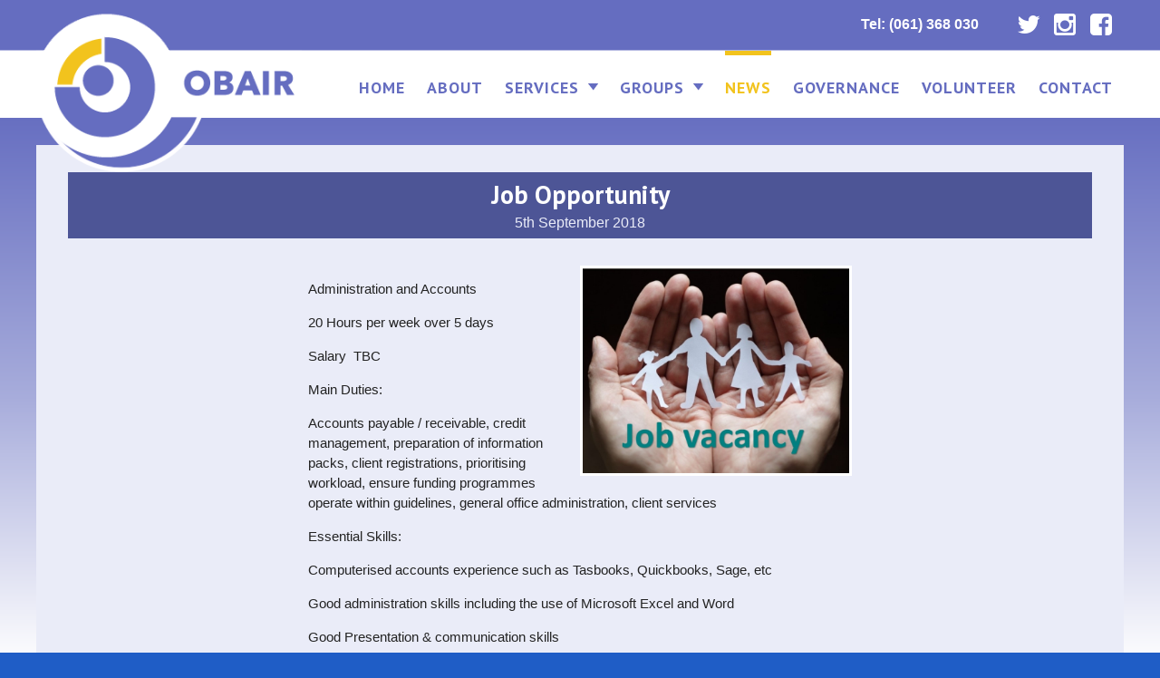

--- FILE ---
content_type: text/html; charset=UTF-8
request_url: https://www.obair.org/job-opportunity-2/
body_size: 10861
content:
<!doctype html>

<!--[if lt IE 7]><html lang="en-GB" class="no-js lt-ie9 lt-ie8 lt-ie7"><![endif]-->
<!--[if (IE 7)&!(IEMobile)]><html lang="en-GB" class="no-js lt-ie9 lt-ie8"><![endif]-->
<!--[if (IE 8)&!(IEMobile)]><html lang="en-GB" class="no-js lt-ie9"><![endif]-->
<!--[if gt IE 8]><!--> <html lang="en-GB" class="no-js"><!--<![endif]-->

	<head>
		<meta charset="utf-8">

				<meta http-equiv="X-UA-Compatible" content="IE=edge">

		<title>Obair | Community Services  Job Opportunity</title>

				<meta name="HandheldFriendly" content="True">
		<meta name="MobileOptimized" content="320">
		<meta name="viewport" content="width=device-width, initial-scale=1"/>
		
		<link rel="apple-touch-icon" sizes="57x57" href="https://www.obair.org/wp-content/themes/obair/favicons/apple-touch-icon-57x57.png">
    <link rel="apple-touch-icon" sizes="60x60" href="https://www.obair.org/wp-content/themes/obair/favicons/apple-touch-icon-60x60.png">
    <link rel="apple-touch-icon" sizes="72x72" href="https://www.obair.org/wp-content/themes/obair/favicons/apple-touch-icon-72x72.png">
    <link rel="apple-touch-icon" sizes="76x76" href="https://www.obair.org/wp-content/themes/obair/favicons//apple-touch-icon-76x76.png">
    <link rel="apple-touch-icon" sizes="114x114" href="https://www.obair.org/wp-content/themes/obair/favicons/apple-touch-icon-114x114.png">
    <link rel="apple-touch-icon" sizes="120x120" href="https://www.obair.org/wp-content/themes/obair/favicons/apple-touch-icon-120x120.png">
    <link rel="apple-touch-icon" sizes="144x144" href="https://www.obair.org/wp-content/themes/obair/favicons/apple-touch-icon-144x144.png">
    <link rel="icon" type="image/png" href="https://www.obair.org/wp-content/themes/obair/favicons/favicon-32x32.png" sizes="32x32">
    <link rel="icon" type="image/png" href="https://www.obair.org/wp-content/themes/obair/favicons/favicon-96x96.png" sizes="96x96">
    <link rel="icon" type="image/png" href="https://www.obair.org/wp-content/themes/obair/favicons/favicon-16x16.png" sizes="16x16">
    <link rel="manifest" href="https://www.obair.org/wp-content/themes/obair/favicons/manifest.json">
    <link rel="mask-icon" href="https://www.obair.org/wp-content/themes/obair/favicons/safari-pinned-tab.svg" color="#5bbad5">
    <meta name="msapplication-TileColor" content="#da532c">
    <meta name="msapplication-TileImage" content="https://www.obair.org/wp-content/themes/obair/favicons/mstile-144x144.png">
    <meta name="theme-color" content="#ffffff">

				<link rel="apple-touch-icon" href="https://www.obair.org/wp-content/themes/obair/library/images/apple-touch-icon.png">
		<link rel="icon" href="https://www.obair.org/wp-content/themes/obair/favicon.png">
		<!--[if IE]>
			<link rel="shortcut icon" href="https://www.obair.org/wp-content/themes/obair/favicon.ico">
		<![endif]-->
				<meta name="msapplication-TileColor" content="#f01d4f">
		<meta name="msapplication-TileImage" content="https://www.obair.org/wp-content/themes/obair/library/images/win8-tile-icon.png">
    <meta name="theme-color" content="#121212">

		<link rel="pingback" href="https://www.obair.org/xmlrpc.php">
		
		<!-- font awesome / google fonts / slider js -->
		<link rel='stylesheet' href='https://www.obair.org/wp-content/themes/obair/library/css/font-awesome.min.css' type='text/css' media='all' />
		<link href='https://fonts.googleapis.com/css?family=PT+Sans:400,700,400italic,700italic' rel='stylesheet' type='text/css'>
    <link rel="stylesheet" href="https://www.obair.org/wp-content/themes/obair/library/css/slider.css">
		

		<meta name='robots' content='max-image-preview:large' />
<link rel='dns-prefetch' href='//fonts.googleapis.com' />
<link rel="alternate" type="application/rss+xml" title="Obair | Community Services &raquo; Feed" href="https://www.obair.org/feed/" />
<link rel="alternate" type="application/rss+xml" title="Obair | Community Services &raquo; Comments Feed" href="https://www.obair.org/comments/feed/" />
<link rel="alternate" title="oEmbed (JSON)" type="application/json+oembed" href="https://www.obair.org/wp-json/oembed/1.0/embed?url=https%3A%2F%2Fwww.obair.org%2Fjob-opportunity-2%2F" />
<link rel="alternate" title="oEmbed (XML)" type="text/xml+oembed" href="https://www.obair.org/wp-json/oembed/1.0/embed?url=https%3A%2F%2Fwww.obair.org%2Fjob-opportunity-2%2F&#038;format=xml" />
<style id='wp-img-auto-sizes-contain-inline-css' type='text/css'>
img:is([sizes=auto i],[sizes^="auto," i]){contain-intrinsic-size:3000px 1500px}
/*# sourceURL=wp-img-auto-sizes-contain-inline-css */
</style>
<style id='wp-emoji-styles-inline-css' type='text/css'>

	img.wp-smiley, img.emoji {
		display: inline !important;
		border: none !important;
		box-shadow: none !important;
		height: 1em !important;
		width: 1em !important;
		margin: 0 0.07em !important;
		vertical-align: -0.1em !important;
		background: none !important;
		padding: 0 !important;
	}
/*# sourceURL=wp-emoji-styles-inline-css */
</style>
<style id='wp-block-library-inline-css' type='text/css'>
:root{--wp-block-synced-color:#7a00df;--wp-block-synced-color--rgb:122,0,223;--wp-bound-block-color:var(--wp-block-synced-color);--wp-editor-canvas-background:#ddd;--wp-admin-theme-color:#007cba;--wp-admin-theme-color--rgb:0,124,186;--wp-admin-theme-color-darker-10:#006ba1;--wp-admin-theme-color-darker-10--rgb:0,107,160.5;--wp-admin-theme-color-darker-20:#005a87;--wp-admin-theme-color-darker-20--rgb:0,90,135;--wp-admin-border-width-focus:2px}@media (min-resolution:192dpi){:root{--wp-admin-border-width-focus:1.5px}}.wp-element-button{cursor:pointer}:root .has-very-light-gray-background-color{background-color:#eee}:root .has-very-dark-gray-background-color{background-color:#313131}:root .has-very-light-gray-color{color:#eee}:root .has-very-dark-gray-color{color:#313131}:root .has-vivid-green-cyan-to-vivid-cyan-blue-gradient-background{background:linear-gradient(135deg,#00d084,#0693e3)}:root .has-purple-crush-gradient-background{background:linear-gradient(135deg,#34e2e4,#4721fb 50%,#ab1dfe)}:root .has-hazy-dawn-gradient-background{background:linear-gradient(135deg,#faaca8,#dad0ec)}:root .has-subdued-olive-gradient-background{background:linear-gradient(135deg,#fafae1,#67a671)}:root .has-atomic-cream-gradient-background{background:linear-gradient(135deg,#fdd79a,#004a59)}:root .has-nightshade-gradient-background{background:linear-gradient(135deg,#330968,#31cdcf)}:root .has-midnight-gradient-background{background:linear-gradient(135deg,#020381,#2874fc)}:root{--wp--preset--font-size--normal:16px;--wp--preset--font-size--huge:42px}.has-regular-font-size{font-size:1em}.has-larger-font-size{font-size:2.625em}.has-normal-font-size{font-size:var(--wp--preset--font-size--normal)}.has-huge-font-size{font-size:var(--wp--preset--font-size--huge)}.has-text-align-center{text-align:center}.has-text-align-left{text-align:left}.has-text-align-right{text-align:right}.has-fit-text{white-space:nowrap!important}#end-resizable-editor-section{display:none}.aligncenter{clear:both}.items-justified-left{justify-content:flex-start}.items-justified-center{justify-content:center}.items-justified-right{justify-content:flex-end}.items-justified-space-between{justify-content:space-between}.screen-reader-text{border:0;clip-path:inset(50%);height:1px;margin:-1px;overflow:hidden;padding:0;position:absolute;width:1px;word-wrap:normal!important}.screen-reader-text:focus{background-color:#ddd;clip-path:none;color:#444;display:block;font-size:1em;height:auto;left:5px;line-height:normal;padding:15px 23px 14px;text-decoration:none;top:5px;width:auto;z-index:100000}html :where(.has-border-color){border-style:solid}html :where([style*=border-top-color]){border-top-style:solid}html :where([style*=border-right-color]){border-right-style:solid}html :where([style*=border-bottom-color]){border-bottom-style:solid}html :where([style*=border-left-color]){border-left-style:solid}html :where([style*=border-width]){border-style:solid}html :where([style*=border-top-width]){border-top-style:solid}html :where([style*=border-right-width]){border-right-style:solid}html :where([style*=border-bottom-width]){border-bottom-style:solid}html :where([style*=border-left-width]){border-left-style:solid}html :where(img[class*=wp-image-]){height:auto;max-width:100%}:where(figure){margin:0 0 1em}html :where(.is-position-sticky){--wp-admin--admin-bar--position-offset:var(--wp-admin--admin-bar--height,0px)}@media screen and (max-width:600px){html :where(.is-position-sticky){--wp-admin--admin-bar--position-offset:0px}}

/*# sourceURL=wp-block-library-inline-css */
</style><style id='global-styles-inline-css' type='text/css'>
:root{--wp--preset--aspect-ratio--square: 1;--wp--preset--aspect-ratio--4-3: 4/3;--wp--preset--aspect-ratio--3-4: 3/4;--wp--preset--aspect-ratio--3-2: 3/2;--wp--preset--aspect-ratio--2-3: 2/3;--wp--preset--aspect-ratio--16-9: 16/9;--wp--preset--aspect-ratio--9-16: 9/16;--wp--preset--color--black: #000000;--wp--preset--color--cyan-bluish-gray: #abb8c3;--wp--preset--color--white: #ffffff;--wp--preset--color--pale-pink: #f78da7;--wp--preset--color--vivid-red: #cf2e2e;--wp--preset--color--luminous-vivid-orange: #ff6900;--wp--preset--color--luminous-vivid-amber: #fcb900;--wp--preset--color--light-green-cyan: #7bdcb5;--wp--preset--color--vivid-green-cyan: #00d084;--wp--preset--color--pale-cyan-blue: #8ed1fc;--wp--preset--color--vivid-cyan-blue: #0693e3;--wp--preset--color--vivid-purple: #9b51e0;--wp--preset--gradient--vivid-cyan-blue-to-vivid-purple: linear-gradient(135deg,rgb(6,147,227) 0%,rgb(155,81,224) 100%);--wp--preset--gradient--light-green-cyan-to-vivid-green-cyan: linear-gradient(135deg,rgb(122,220,180) 0%,rgb(0,208,130) 100%);--wp--preset--gradient--luminous-vivid-amber-to-luminous-vivid-orange: linear-gradient(135deg,rgb(252,185,0) 0%,rgb(255,105,0) 100%);--wp--preset--gradient--luminous-vivid-orange-to-vivid-red: linear-gradient(135deg,rgb(255,105,0) 0%,rgb(207,46,46) 100%);--wp--preset--gradient--very-light-gray-to-cyan-bluish-gray: linear-gradient(135deg,rgb(238,238,238) 0%,rgb(169,184,195) 100%);--wp--preset--gradient--cool-to-warm-spectrum: linear-gradient(135deg,rgb(74,234,220) 0%,rgb(151,120,209) 20%,rgb(207,42,186) 40%,rgb(238,44,130) 60%,rgb(251,105,98) 80%,rgb(254,248,76) 100%);--wp--preset--gradient--blush-light-purple: linear-gradient(135deg,rgb(255,206,236) 0%,rgb(152,150,240) 100%);--wp--preset--gradient--blush-bordeaux: linear-gradient(135deg,rgb(254,205,165) 0%,rgb(254,45,45) 50%,rgb(107,0,62) 100%);--wp--preset--gradient--luminous-dusk: linear-gradient(135deg,rgb(255,203,112) 0%,rgb(199,81,192) 50%,rgb(65,88,208) 100%);--wp--preset--gradient--pale-ocean: linear-gradient(135deg,rgb(255,245,203) 0%,rgb(182,227,212) 50%,rgb(51,167,181) 100%);--wp--preset--gradient--electric-grass: linear-gradient(135deg,rgb(202,248,128) 0%,rgb(113,206,126) 100%);--wp--preset--gradient--midnight: linear-gradient(135deg,rgb(2,3,129) 0%,rgb(40,116,252) 100%);--wp--preset--font-size--small: 13px;--wp--preset--font-size--medium: 20px;--wp--preset--font-size--large: 36px;--wp--preset--font-size--x-large: 42px;--wp--preset--spacing--20: 0.44rem;--wp--preset--spacing--30: 0.67rem;--wp--preset--spacing--40: 1rem;--wp--preset--spacing--50: 1.5rem;--wp--preset--spacing--60: 2.25rem;--wp--preset--spacing--70: 3.38rem;--wp--preset--spacing--80: 5.06rem;--wp--preset--shadow--natural: 6px 6px 9px rgba(0, 0, 0, 0.2);--wp--preset--shadow--deep: 12px 12px 50px rgba(0, 0, 0, 0.4);--wp--preset--shadow--sharp: 6px 6px 0px rgba(0, 0, 0, 0.2);--wp--preset--shadow--outlined: 6px 6px 0px -3px rgb(255, 255, 255), 6px 6px rgb(0, 0, 0);--wp--preset--shadow--crisp: 6px 6px 0px rgb(0, 0, 0);}:where(.is-layout-flex){gap: 0.5em;}:where(.is-layout-grid){gap: 0.5em;}body .is-layout-flex{display: flex;}.is-layout-flex{flex-wrap: wrap;align-items: center;}.is-layout-flex > :is(*, div){margin: 0;}body .is-layout-grid{display: grid;}.is-layout-grid > :is(*, div){margin: 0;}:where(.wp-block-columns.is-layout-flex){gap: 2em;}:where(.wp-block-columns.is-layout-grid){gap: 2em;}:where(.wp-block-post-template.is-layout-flex){gap: 1.25em;}:where(.wp-block-post-template.is-layout-grid){gap: 1.25em;}.has-black-color{color: var(--wp--preset--color--black) !important;}.has-cyan-bluish-gray-color{color: var(--wp--preset--color--cyan-bluish-gray) !important;}.has-white-color{color: var(--wp--preset--color--white) !important;}.has-pale-pink-color{color: var(--wp--preset--color--pale-pink) !important;}.has-vivid-red-color{color: var(--wp--preset--color--vivid-red) !important;}.has-luminous-vivid-orange-color{color: var(--wp--preset--color--luminous-vivid-orange) !important;}.has-luminous-vivid-amber-color{color: var(--wp--preset--color--luminous-vivid-amber) !important;}.has-light-green-cyan-color{color: var(--wp--preset--color--light-green-cyan) !important;}.has-vivid-green-cyan-color{color: var(--wp--preset--color--vivid-green-cyan) !important;}.has-pale-cyan-blue-color{color: var(--wp--preset--color--pale-cyan-blue) !important;}.has-vivid-cyan-blue-color{color: var(--wp--preset--color--vivid-cyan-blue) !important;}.has-vivid-purple-color{color: var(--wp--preset--color--vivid-purple) !important;}.has-black-background-color{background-color: var(--wp--preset--color--black) !important;}.has-cyan-bluish-gray-background-color{background-color: var(--wp--preset--color--cyan-bluish-gray) !important;}.has-white-background-color{background-color: var(--wp--preset--color--white) !important;}.has-pale-pink-background-color{background-color: var(--wp--preset--color--pale-pink) !important;}.has-vivid-red-background-color{background-color: var(--wp--preset--color--vivid-red) !important;}.has-luminous-vivid-orange-background-color{background-color: var(--wp--preset--color--luminous-vivid-orange) !important;}.has-luminous-vivid-amber-background-color{background-color: var(--wp--preset--color--luminous-vivid-amber) !important;}.has-light-green-cyan-background-color{background-color: var(--wp--preset--color--light-green-cyan) !important;}.has-vivid-green-cyan-background-color{background-color: var(--wp--preset--color--vivid-green-cyan) !important;}.has-pale-cyan-blue-background-color{background-color: var(--wp--preset--color--pale-cyan-blue) !important;}.has-vivid-cyan-blue-background-color{background-color: var(--wp--preset--color--vivid-cyan-blue) !important;}.has-vivid-purple-background-color{background-color: var(--wp--preset--color--vivid-purple) !important;}.has-black-border-color{border-color: var(--wp--preset--color--black) !important;}.has-cyan-bluish-gray-border-color{border-color: var(--wp--preset--color--cyan-bluish-gray) !important;}.has-white-border-color{border-color: var(--wp--preset--color--white) !important;}.has-pale-pink-border-color{border-color: var(--wp--preset--color--pale-pink) !important;}.has-vivid-red-border-color{border-color: var(--wp--preset--color--vivid-red) !important;}.has-luminous-vivid-orange-border-color{border-color: var(--wp--preset--color--luminous-vivid-orange) !important;}.has-luminous-vivid-amber-border-color{border-color: var(--wp--preset--color--luminous-vivid-amber) !important;}.has-light-green-cyan-border-color{border-color: var(--wp--preset--color--light-green-cyan) !important;}.has-vivid-green-cyan-border-color{border-color: var(--wp--preset--color--vivid-green-cyan) !important;}.has-pale-cyan-blue-border-color{border-color: var(--wp--preset--color--pale-cyan-blue) !important;}.has-vivid-cyan-blue-border-color{border-color: var(--wp--preset--color--vivid-cyan-blue) !important;}.has-vivid-purple-border-color{border-color: var(--wp--preset--color--vivid-purple) !important;}.has-vivid-cyan-blue-to-vivid-purple-gradient-background{background: var(--wp--preset--gradient--vivid-cyan-blue-to-vivid-purple) !important;}.has-light-green-cyan-to-vivid-green-cyan-gradient-background{background: var(--wp--preset--gradient--light-green-cyan-to-vivid-green-cyan) !important;}.has-luminous-vivid-amber-to-luminous-vivid-orange-gradient-background{background: var(--wp--preset--gradient--luminous-vivid-amber-to-luminous-vivid-orange) !important;}.has-luminous-vivid-orange-to-vivid-red-gradient-background{background: var(--wp--preset--gradient--luminous-vivid-orange-to-vivid-red) !important;}.has-very-light-gray-to-cyan-bluish-gray-gradient-background{background: var(--wp--preset--gradient--very-light-gray-to-cyan-bluish-gray) !important;}.has-cool-to-warm-spectrum-gradient-background{background: var(--wp--preset--gradient--cool-to-warm-spectrum) !important;}.has-blush-light-purple-gradient-background{background: var(--wp--preset--gradient--blush-light-purple) !important;}.has-blush-bordeaux-gradient-background{background: var(--wp--preset--gradient--blush-bordeaux) !important;}.has-luminous-dusk-gradient-background{background: var(--wp--preset--gradient--luminous-dusk) !important;}.has-pale-ocean-gradient-background{background: var(--wp--preset--gradient--pale-ocean) !important;}.has-electric-grass-gradient-background{background: var(--wp--preset--gradient--electric-grass) !important;}.has-midnight-gradient-background{background: var(--wp--preset--gradient--midnight) !important;}.has-small-font-size{font-size: var(--wp--preset--font-size--small) !important;}.has-medium-font-size{font-size: var(--wp--preset--font-size--medium) !important;}.has-large-font-size{font-size: var(--wp--preset--font-size--large) !important;}.has-x-large-font-size{font-size: var(--wp--preset--font-size--x-large) !important;}
/*# sourceURL=global-styles-inline-css */
</style>

<style id='classic-theme-styles-inline-css' type='text/css'>
/*! This file is auto-generated */
.wp-block-button__link{color:#fff;background-color:#32373c;border-radius:9999px;box-shadow:none;text-decoration:none;padding:calc(.667em + 2px) calc(1.333em + 2px);font-size:1.125em}.wp-block-file__button{background:#32373c;color:#fff;text-decoration:none}
/*# sourceURL=/wp-includes/css/classic-themes.min.css */
</style>
<link rel='stylesheet' id='googleFonts-css' href='http://fonts.googleapis.com/css?family=Lato%3A400%2C700%2C400italic%2C700italic' type='text/css' media='all' />
<link rel='stylesheet' id='wp-pagenavi-css' href='https://www.obair.org/wp-content/plugins/wp-pagenavi/pagenavi-css.css' type='text/css' media='all' />
<link rel='stylesheet' id='wp-featherlight-css' href='https://www.obair.org/wp-content/plugins/wp-featherlight/css/wp-featherlight.min.css' type='text/css' media='all' />
<link rel='stylesheet' id='bones-stylesheet-css' href='https://www.obair.org/wp-content/themes/obair/library/css/style.css' type='text/css' media='all' />
<script type="text/javascript" src="https://www.obair.org/wp-includes/js/jquery/jquery.min.js" id="jquery-core-js"></script>
<script type="text/javascript" src="https://www.obair.org/wp-includes/js/jquery/jquery-migrate.min.js" id="jquery-migrate-js"></script>
<script type="text/javascript" src="https://www.obair.org/wp-content/themes/obair/library/js/libs/modernizr.custom.min.js" id="bones-modernizr-js"></script>
<link rel="https://api.w.org/" href="https://www.obair.org/wp-json/" /><link rel="alternate" title="JSON" type="application/json" href="https://www.obair.org/wp-json/wp/v2/posts/1011" /><link rel="canonical" href="https://www.obair.org/job-opportunity-2/" />
<link rel='shortlink' href='https://www.obair.org/?p=1011' />
<script type="text/javascript">
(function(url){
	if(/(?:Chrome\/26\.0\.1410\.63 Safari\/537\.31|WordfenceTestMonBot)/.test(navigator.userAgent)){ return; }
	var addEvent = function(evt, handler) {
		if (window.addEventListener) {
			document.addEventListener(evt, handler, false);
		} else if (window.attachEvent) {
			document.attachEvent('on' + evt, handler);
		}
	};
	var removeEvent = function(evt, handler) {
		if (window.removeEventListener) {
			document.removeEventListener(evt, handler, false);
		} else if (window.detachEvent) {
			document.detachEvent('on' + evt, handler);
		}
	};
	var evts = 'contextmenu dblclick drag dragend dragenter dragleave dragover dragstart drop keydown keypress keyup mousedown mousemove mouseout mouseover mouseup mousewheel scroll'.split(' ');
	var logHuman = function() {
		if (window.wfLogHumanRan) { return; }
		window.wfLogHumanRan = true;
		var wfscr = document.createElement('script');
		wfscr.type = 'text/javascript';
		wfscr.async = true;
		wfscr.src = url + '&r=' + Math.random();
		(document.getElementsByTagName('head')[0]||document.getElementsByTagName('body')[0]).appendChild(wfscr);
		for (var i = 0; i < evts.length; i++) {
			removeEvent(evts[i], logHuman);
		}
	};
	for (var i = 0; i < evts.length; i++) {
		addEvent(evts[i], logHuman);
	}
})('//www.obair.org/?wordfence_lh=1&hid=43E75F01BFC0315EFFE39D41DDBE22DE');
</script><style type="text/css" id="custom-background-css">
body.custom-background { background-color: #1f5dc6; }
</style>
	<style id="sccss">/* Enter Your Custom CSS Here */

body.page-id-87 .home-news .home-news-inner ul li img {
 background: none!important;
}

#logo {
  background-size: contain!important;
  height: 181px!important;
  margin: -34px 0 0 0!important;
  width: 294px;
}

.nav li {
  margin-left: 12px;
  margin-right: 12px;
}

.page-template-default #content, .page-template-page-contact #content, .archive #content .blog-section, .blog #content .blog-section, .single #content .blog-section {
  margin-top: -6px!important;
}

@media screen and (max-width: 1035px) {
.nav li {
  margin-left: 7px!important;
  margin-right: 7px!important;
}
}

@media screen and (max-width: 480px) {
#logo {
  background-size: contain;
  height: 181px;
  margin-top: -24px;
}
}

</style>		
    <script src="https://www.obair.org/wp-content/themes/obair/library/assets/js/owl.carousel.js"></script>
    <script src="https://www.obair.org/wp-content/themes/obair/library/assets/js/jquery.prettyPhoto.js"></script>
    <!-- Owl Carousel Assets -->
    <link href="https://www.obair.org/wp-content/themes/obair/library/assets/css/owl.carousel.css" rel="stylesheet">
    <link href="https://www.obair.org/wp-content/themes/obair/library/assets/css/owl.theme.css" rel="stylesheet">
    <link href="https://www.obair.org/wp-content/themes/obair/library/assets/css/prettyPhoto.css" rel="stylesheet">

    
    
    <script>
    jQuery(document).ready(function () {
    
         jQuery("a[rel^='prettyPhoto']").prettyPhoto({
          social_tools:false
          }); 
          
         jQuery("#owl-demo").owlCarousel({
            navigation: true,
            pagination: false,
            items : 3, //10 items above 1000px browser width
            itemsDesktop : [1000,2], //5 items between 1000px and 901px
            itemsDesktopSmall : [900,2], // betweem 900px and 601px
            itemsTablet: [600,2], //2 items between 600 and 0
            itemsMobile : false // itemsMobile disabled - inherit from itemsTablet option
        });
        
          jQuery("#owl-demo2").owlCarousel({
            navigation : true, // Show next and prev buttons
            pagination: false,
            singleItem:true,
            autoPlay:3000,
            slideSpeed : 1000 
     
        });
        
        
    });
    </script>
		
		<!-- custom js -->
		<script type="text/javascript">
    jQuery( document ).ready(function() {
    jQuery( ".close-notification" ).click(function() {
        jQuery( ".home-notification" ).hide( "slow", function() {
          //alert( "Animation complete." );
        });
      });
    });
		</script>
		
		<!-- Responsive Tabs JS -->
    <script src="https://www.obair.org/wp-content/themes/obair/library/js/jquery.responsiveTabs.js" type="text/javascript"></script>

    <script type="text/javascript">
        jQuery(document).ready(function () {
            var $tabs = jQuery('#horizontalTab');
            $tabs.responsiveTabs({
                rotate: false,
                startCollapsed: 'accordion',
                collapsible: 'accordion',
                setHash: true
            });
            
            jQuery( ".mobile-nav" ).click(function() {
            jQuery( ".show-on-mobile" ).slideToggle( "slow", function() {
              // Animation complete.
            });
          });
            
        });
    </script>
    
    
  <script src="https://www.obair.org/wp-content/themes/obair/library/js/jquery.columnizer.js" type="text/javascript" charset="utf-8"></script>
	<script>
		jQuery(function(){
			jQuery('.mycols').columnize({ columns: 2, lastNeverTallest: true, buildOnce:true });
		});
		
		jQuery(document).ready(function($){
       jQuery(window).resize(function(){
          if (jQuery(window).width() <= 800) {
            jQuery('.column > *').unwrap();
            jQuery('.mycols').columnize({ columns: 1 });
          }
          else {
            jQuery('.column > *').unwrap();
            jQuery('.mycols').columnize({ columns: 2 });
          }
       });
  });
	</script> 
	
	<!-- back to top button -->
	
	<script type="text/javascript">
  jQuery(document).ready(function() {
    if (jQuery('#back-to-top').length) {
        var scrollTrigger = 100, // px
            backToTop = function () {
                var scrollTop = jQuery(window).scrollTop();
                if (scrollTop > scrollTrigger) {
                    jQuery('#back-to-top').addClass('show');
                } else {
                    jQuery('#back-to-top').removeClass('show');
                }
            };
        backToTop();
        jQuery(window).on('scroll', function () {
            backToTop();
        });
        jQuery('#back-to-top').on('click', function (e) {
            e.preventDefault();
            jQuery('html,body').animate({
                scrollTop: 0
            }, 700);
        });
    }
  });
  </script>
    
		
	<script>
  (function(i,s,o,g,r,a,m){i['GoogleAnalyticsObject']=r;i[r]=i[r]||function(){
  (i[r].q=i[r].q||[]).push(arguments)},i[r].l=1*new Date();a=s.createElement(o),
  m=s.getElementsByTagName(o)[0];a.async=1;a.src=g;m.parentNode.insertBefore(a,m)
  })(window,document,'script','//www.google-analytics.com/analytics.js','ga');

  ga('create', 'UA-74040233-1', 'auto');
  ga('send', 'pageview');

</script>

	</head>

	<body class="wp-singular post-template-default single single-post postid-1011 single-format-standard custom-background wp-theme-obair wp-featherlight-captions" itemscope itemtype="http://schema.org/WebPage">

		<div id="container">

			<header class="header" role="banner" itemscope itemtype="http://schema.org/WPHeader">

				<div id="inner-header" class="wrap cf">
				
								
				<a title="facebook" class="facebook-top fa fa-facebook-square" href="https://www.facebook.com/obair.newmarketonfergus" target="_blank"></a>
				<a title="instagram" class="instagram-top fa fa-instagram" href="https://www.instagram.com/obair_community" target="_blank"></a>
				<a title="twitter" class="twitter-top fa fa-twitter" href="https://twitter.com/CafeFergus" target="_blank"></a>
				
				<span class="top-phone">Tel: (061) 368 030</span>
					
          <div class="nav-area">
            					
            <a href="https://www.obair.org" rel="nofollow"><p id="logo" class="h1" itemscope itemtype="http://schema.org/Organization">Obair | Community Services</p></a>
  					
            <nav role="navigation" itemscope itemtype="http://schema.org/SiteNavigationElement" class="hide-on-mobile">
  						<ul id="menu-menu-1" class="nav top-nav cf"><li id="menu-item-24" class="menu-item menu-item-type-post_type menu-item-object-page menu-item-home menu-item-24"><a href="https://www.obair.org/">Home</a></li>
<li id="menu-item-25" class="menu-item menu-item-type-post_type menu-item-object-page menu-item-25"><a href="https://www.obair.org/about/">About</a></li>
<li id="menu-item-26" class="menu-item menu-item-type-post_type menu-item-object-page menu-item-has-children menu-item-26"><a href="https://www.obair.org/services/">Services</a>
<ul class="sub-menu">
	<li id="menu-item-252" class="menu-item menu-item-type-post_type menu-item-object-services menu-item-252"><a href="https://www.obair.org/services/obair-community-creche/">Obair Community Creche</a></li>
	<li id="menu-item-207" class="menu-item menu-item-type-post_type menu-item-object-services menu-item-207"><a href="https://www.obair.org/services/meals-on-wheels/">Meals on Wheels</a></li>
	<li id="menu-item-1093" class="menu-item menu-item-type-post_type menu-item-object-services menu-item-1093"><a href="https://www.obair.org/services/the-tradaree-project/">The Tradaree Centre</a></li>
	<li id="menu-item-1687" class="menu-item menu-item-type-post_type menu-item-object-services menu-item-1687"><a href="https://www.obair.org/services/food4u/">FOOD4U</a></li>
	<li id="menu-item-558" class="menu-item menu-item-type-post_type menu-item-object-services menu-item-558"><a href="https://www.obair.org/services/volunteer/">Volunteer</a></li>
	<li id="menu-item-611" class="menu-item menu-item-type-post_type menu-item-object-services menu-item-611"><a href="https://www.obair.org/services/compliance/">Governance</a></li>
	<li id="menu-item-126" class="menu-item menu-item-type-post_type menu-item-object-services menu-item-126"><a href="https://www.obair.org/services/training/">Training and Education</a></li>
	<li id="menu-item-266" class="menu-item menu-item-type-post_type menu-item-object-services menu-item-266"><a href="https://www.obair.org/services/environmental/">Environmental Services</a></li>
	<li id="menu-item-123" class="menu-item menu-item-type-post_type menu-item-object-services menu-item-123"><a href="https://www.obair.org/services/downloads/">Publications and Downloads</a></li>
	<li id="menu-item-203" class="menu-item menu-item-type-post_type menu-item-object-page menu-item-203"><a href="https://www.obair.org/cafe-fergus/">Cafe Fergus</a></li>
	<li id="menu-item-311" class="menu-item menu-item-type-post_type menu-item-object-services menu-item-311"><a href="https://www.obair.org/services/arts-culture-heritage/">Arts &#038; Heritage</a></li>
</ul>
</li>
<li id="menu-item-264" class="menu-item menu-item-type-custom menu-item-object-custom menu-item-has-children menu-item-264"><a href="/groups/">Groups</a>
<ul class="sub-menu">
	<li id="menu-item-204" class="menu-item menu-item-type-post_type menu-item-object-page menu-item-204"><a href="https://www.obair.org/oregan-park/">O&#8217;Regan Park</a></li>
	<li id="menu-item-423" class="menu-item menu-item-type-post_type menu-item-object-groups menu-item-423"><a href="https://www.obair.org/groups/test-group/">Going Strong</a></li>
	<li id="menu-item-424" class="menu-item menu-item-type-post_type menu-item-object-groups menu-item-424"><a href="https://www.obair.org/groups/buzzstop-youth-cafe/">Buzzstop Youth Cafe</a></li>
</ul>
</li>
<li id="menu-item-28" class="menu-item menu-item-type-post_type menu-item-object-page current_page_parent menu-item-28"><a href="https://www.obair.org/news/">News</a></li>
<li id="menu-item-636" class="menu-item menu-item-type-post_type menu-item-object-services menu-item-636"><a href="https://www.obair.org/services/compliance/">Governance</a></li>
<li id="menu-item-559" class="menu-item menu-item-type-post_type menu-item-object-services menu-item-559"><a href="https://www.obair.org/services/volunteer/">Volunteer</a></li>
<li id="menu-item-29" class="menu-item menu-item-type-post_type menu-item-object-page menu-item-29"><a href="https://www.obair.org/contact/">Contact</a></li>
</ul>  					</nav>
  					
  					<a class="mobile-nav">Navigation</a>
  					
  					<nav role="navigation" itemscope itemtype="http://schema.org/SiteNavigationElement" class="show-on-mobile" style="display:none">
  						<ul id="menu-menu-2" class="nav top-nav cf"><li class="menu-item menu-item-type-post_type menu-item-object-page menu-item-home menu-item-24"><a href="https://www.obair.org/">Home</a></li>
<li class="menu-item menu-item-type-post_type menu-item-object-page menu-item-25"><a href="https://www.obair.org/about/">About</a></li>
<li class="menu-item menu-item-type-post_type menu-item-object-page menu-item-has-children menu-item-26"><a href="https://www.obair.org/services/">Services</a>
<ul class="sub-menu">
	<li class="menu-item menu-item-type-post_type menu-item-object-services menu-item-252"><a href="https://www.obair.org/services/obair-community-creche/">Obair Community Creche</a></li>
	<li class="menu-item menu-item-type-post_type menu-item-object-services menu-item-207"><a href="https://www.obair.org/services/meals-on-wheels/">Meals on Wheels</a></li>
	<li class="menu-item menu-item-type-post_type menu-item-object-services menu-item-1093"><a href="https://www.obair.org/services/the-tradaree-project/">The Tradaree Centre</a></li>
	<li class="menu-item menu-item-type-post_type menu-item-object-services menu-item-1687"><a href="https://www.obair.org/services/food4u/">FOOD4U</a></li>
	<li class="menu-item menu-item-type-post_type menu-item-object-services menu-item-558"><a href="https://www.obair.org/services/volunteer/">Volunteer</a></li>
	<li class="menu-item menu-item-type-post_type menu-item-object-services menu-item-611"><a href="https://www.obair.org/services/compliance/">Governance</a></li>
	<li class="menu-item menu-item-type-post_type menu-item-object-services menu-item-126"><a href="https://www.obair.org/services/training/">Training and Education</a></li>
	<li class="menu-item menu-item-type-post_type menu-item-object-services menu-item-266"><a href="https://www.obair.org/services/environmental/">Environmental Services</a></li>
	<li class="menu-item menu-item-type-post_type menu-item-object-services menu-item-123"><a href="https://www.obair.org/services/downloads/">Publications and Downloads</a></li>
	<li class="menu-item menu-item-type-post_type menu-item-object-page menu-item-203"><a href="https://www.obair.org/cafe-fergus/">Cafe Fergus</a></li>
	<li class="menu-item menu-item-type-post_type menu-item-object-services menu-item-311"><a href="https://www.obair.org/services/arts-culture-heritage/">Arts &#038; Heritage</a></li>
</ul>
</li>
<li class="menu-item menu-item-type-custom menu-item-object-custom menu-item-has-children menu-item-264"><a href="/groups/">Groups</a>
<ul class="sub-menu">
	<li class="menu-item menu-item-type-post_type menu-item-object-page menu-item-204"><a href="https://www.obair.org/oregan-park/">O&#8217;Regan Park</a></li>
	<li class="menu-item menu-item-type-post_type menu-item-object-groups menu-item-423"><a href="https://www.obair.org/groups/test-group/">Going Strong</a></li>
	<li class="menu-item menu-item-type-post_type menu-item-object-groups menu-item-424"><a href="https://www.obair.org/groups/buzzstop-youth-cafe/">Buzzstop Youth Cafe</a></li>
</ul>
</li>
<li class="menu-item menu-item-type-post_type menu-item-object-page current_page_parent menu-item-28"><a href="https://www.obair.org/news/">News</a></li>
<li class="menu-item menu-item-type-post_type menu-item-object-services menu-item-636"><a href="https://www.obair.org/services/compliance/">Governance</a></li>
<li class="menu-item menu-item-type-post_type menu-item-object-services menu-item-559"><a href="https://www.obair.org/services/volunteer/">Volunteer</a></li>
<li class="menu-item menu-item-type-post_type menu-item-object-page menu-item-29"><a href="https://www.obair.org/contact/">Contact</a></li>
</ul>  					</nav>
  					
					</div>

				</div>

			</header>
			
					
			<div id="content">
			<section class="content-section blog-section">
				<div id="inner-content" class="wrap cf">

          <section class="archive-header">
            <h2 rel="bookmark">Job Opportunity</h2>
            <span class="entry-date">5th September 2018</span>
          </section>
          
          <section class="">
    			   <div class="aboutcontent clearfix">
      			   <img width="800" height="614" src="https://www.obair.org/wp-content/uploads/2017/10/job-vacancy-image-800x614.jpg" class="attachment-single-thumb size-single-thumb wp-post-image" alt="" decoding="async" fetchpriority="high" srcset="https://www.obair.org/wp-content/uploads/2017/10/job-vacancy-image-800x614.jpg 800w, https://www.obair.org/wp-content/uploads/2017/10/job-vacancy-image-235x180.jpg 235w, https://www.obair.org/wp-content/uploads/2017/10/job-vacancy-image-520x399.jpg 520w, https://www.obair.org/wp-content/uploads/2017/10/job-vacancy-image.jpg 1083w" sizes="(max-width: 800px) 100vw, 800px" />    			     <p>Administration and Accounts</p>
<p>20 Hours per week over 5 days</p>
<p>Salary  TBC</p>
<p>Main Duties:</p>
<p>Accounts payable / receivable, credit management, preparation of information packs, client registrations, prioritising workload, ensure funding programmes operate within guidelines, general office administration, client services</p>
<p>Essential Skills:</p>
<p>Computerised accounts experience such as Tasbooks, Quickbooks, Sage, etc</p>
<p>Good administration skills including the use of Microsoft Excel and Word</p>
<p>Good Presentation &amp; communication skills</p>
<p>Ability to work well within a team</p>
<p>Ability to meet deadlines whilst also multi tasking</p>
<p>Desirable Skills:</p>
<p>Familiarity with grant applications and reporting</p>
<p>Familiarity with TAS books and internet banking</p>
<p>Job Location:                          Newmarket on Fergus, Co. Clare</p>
<p>To Apply:                                Send cover letter and CV to hr@obair.org by 13th September 2018</p>
<p>&nbsp;</p>
    			   </div>
    			</section>

    			
    			<section class="posts-nav">
    			 <div class="wrap cf clearfix"> 
    			   <div class="nav-left">&laquo; <a href="https://www.obair.org/summer-camp-2018/" rel="prev">Summer Camp 2018</a></div>
             <div class="nav-right"><a href="https://www.obair.org/1016-2/" rel="next">Community Education</a> &raquo;</div>
    			 </div>
    			</section>
    			
      			      
						
			
      
      <footer class="footer" role="contentinfo" itemscope itemtype="http://schema.org/WPFooter">

				<div class="footer-columns">
				  <div class="footer-top"><img src="https://www.obair.org/wp-content/themes/obair/library/images/footer-top.png" alt="footer top" /></div>
				    <div class="yellow-area clearfix">
              <div class="footer-col footer-col-1">
  				      <h3>Community Creche</h3>
                <p><p>Obair Community Crèche and After School Project continue to provide childcare facilities for children aged between 3 months and 13 year, as well as Post Primary. We continually focus on the Social Inclusion needs of Newmarket-on-Fergus and its surrounding areas through our admissions policy, recruitment and training policies. </p>
  				    </div>
  				    <div class="footer-col footer-col-2">
  				      <h3>Meals on Wheels</h3>
                <p><p>Obair aims to combat social isolation through the provision and delivery of daily hot meals to older people in Co. Clare. Our 2 course meals are delivered hot from Mon to Fri covering 7 days.</p>
  				    </div>
  				    <div class="footer-col footer-col-3">
  				      <h3>Tradaree Hub</h3>
                <p><p>Our newly opened Tradaree Hub houses our Meals on Wheels Service and also consists of remote working offices, food start up incubation hubs, a 16 station training school as well as a revamped Youth Space.</p>
  				    </div>
				    </div>
				  </div>
			</footer>
			
			</div>
			</div>
			
			<div class="wrap">
			 <nav class="footnav" role="navigation" itemscope itemtype="http://schema.org/SiteNavigationElement">
  						<ul id="menu-footer-menu" class="footer-nav"><li id="menu-item-95" class="menu-item menu-item-type-post_type menu-item-object-page menu-item-95"><a href="https://www.obair.org/about/">About</a></li>
<li id="menu-item-94" class="menu-item menu-item-type-post_type menu-item-object-page menu-item-94"><a href="https://www.obair.org/services/">Services</a></li>
<li id="menu-item-93" class="menu-item menu-item-type-post_type menu-item-object-page menu-item-93"><a href="https://www.obair.org/groups/">Groups</a></li>
<li id="menu-item-92" class="menu-item menu-item-type-post_type menu-item-object-page current_page_parent menu-item-92"><a href="https://www.obair.org/news/">News</a></li>
<li id="menu-item-506" class="menu-item menu-item-type-post_type menu-item-object-page menu-item-506"><a href="https://www.obair.org/services/">Meals on Wheels</a></li>
<li id="menu-item-505" class="menu-item menu-item-type-post_type menu-item-object-services menu-item-505"><a href="https://www.obair.org/services/obair-community-creche/">Community Creche</a></li>
<li id="menu-item-1674" class="menu-item menu-item-type-post_type menu-item-object-services menu-item-1674"><a href="https://www.obair.org/services/the-tradaree-project/">The Tradaree Hub</a></li>
<li id="menu-item-91" class="menu-item menu-item-type-post_type menu-item-object-page menu-item-91"><a href="https://www.obair.org/contact/">Contact</a></li>
</ul>  					</nav>
			</div>  
			
			<div class="footer-bottom">
  			<div class="wrap cf">
  					All rights reserved: Obair 2016 | Website design by <a href="http://actonbv.com/" target="_blank">Acton|<em>Web</em></a>  			</div>
			</div>
		<script type="speculationrules">
{"prefetch":[{"source":"document","where":{"and":[{"href_matches":"/*"},{"not":{"href_matches":["/wp-*.php","/wp-admin/*","/wp-content/uploads/*","/wp-content/*","/wp-content/plugins/*","/wp-content/themes/obair/*","/*\\?(.+)"]}},{"not":{"selector_matches":"a[rel~=\"nofollow\"]"}},{"not":{"selector_matches":".no-prefetch, .no-prefetch a"}}]},"eagerness":"conservative"}]}
</script>
<script type="text/javascript" src="https://www.obair.org/wp-content/plugins/wp-featherlight/js/wpFeatherlight.pkgd.min.js" id="wp-featherlight-js"></script>
<script type="text/javascript" src="https://www.obair.org/wp-content/themes/obair/library/js/scripts.js" id="bones-js-js"></script>
<script id="wp-emoji-settings" type="application/json">
{"baseUrl":"https://s.w.org/images/core/emoji/17.0.2/72x72/","ext":".png","svgUrl":"https://s.w.org/images/core/emoji/17.0.2/svg/","svgExt":".svg","source":{"concatemoji":"https://www.obair.org/wp-includes/js/wp-emoji-release.min.js"}}
</script>
<script type="module">
/* <![CDATA[ */
/*! This file is auto-generated */
const a=JSON.parse(document.getElementById("wp-emoji-settings").textContent),o=(window._wpemojiSettings=a,"wpEmojiSettingsSupports"),s=["flag","emoji"];function i(e){try{var t={supportTests:e,timestamp:(new Date).valueOf()};sessionStorage.setItem(o,JSON.stringify(t))}catch(e){}}function c(e,t,n){e.clearRect(0,0,e.canvas.width,e.canvas.height),e.fillText(t,0,0);t=new Uint32Array(e.getImageData(0,0,e.canvas.width,e.canvas.height).data);e.clearRect(0,0,e.canvas.width,e.canvas.height),e.fillText(n,0,0);const a=new Uint32Array(e.getImageData(0,0,e.canvas.width,e.canvas.height).data);return t.every((e,t)=>e===a[t])}function p(e,t){e.clearRect(0,0,e.canvas.width,e.canvas.height),e.fillText(t,0,0);var n=e.getImageData(16,16,1,1);for(let e=0;e<n.data.length;e++)if(0!==n.data[e])return!1;return!0}function u(e,t,n,a){switch(t){case"flag":return n(e,"\ud83c\udff3\ufe0f\u200d\u26a7\ufe0f","\ud83c\udff3\ufe0f\u200b\u26a7\ufe0f")?!1:!n(e,"\ud83c\udde8\ud83c\uddf6","\ud83c\udde8\u200b\ud83c\uddf6")&&!n(e,"\ud83c\udff4\udb40\udc67\udb40\udc62\udb40\udc65\udb40\udc6e\udb40\udc67\udb40\udc7f","\ud83c\udff4\u200b\udb40\udc67\u200b\udb40\udc62\u200b\udb40\udc65\u200b\udb40\udc6e\u200b\udb40\udc67\u200b\udb40\udc7f");case"emoji":return!a(e,"\ud83e\u1fac8")}return!1}function f(e,t,n,a){let r;const o=(r="undefined"!=typeof WorkerGlobalScope&&self instanceof WorkerGlobalScope?new OffscreenCanvas(300,150):document.createElement("canvas")).getContext("2d",{willReadFrequently:!0}),s=(o.textBaseline="top",o.font="600 32px Arial",{});return e.forEach(e=>{s[e]=t(o,e,n,a)}),s}function r(e){var t=document.createElement("script");t.src=e,t.defer=!0,document.head.appendChild(t)}a.supports={everything:!0,everythingExceptFlag:!0},new Promise(t=>{let n=function(){try{var e=JSON.parse(sessionStorage.getItem(o));if("object"==typeof e&&"number"==typeof e.timestamp&&(new Date).valueOf()<e.timestamp+604800&&"object"==typeof e.supportTests)return e.supportTests}catch(e){}return null}();if(!n){if("undefined"!=typeof Worker&&"undefined"!=typeof OffscreenCanvas&&"undefined"!=typeof URL&&URL.createObjectURL&&"undefined"!=typeof Blob)try{var e="postMessage("+f.toString()+"("+[JSON.stringify(s),u.toString(),c.toString(),p.toString()].join(",")+"));",a=new Blob([e],{type:"text/javascript"});const r=new Worker(URL.createObjectURL(a),{name:"wpTestEmojiSupports"});return void(r.onmessage=e=>{i(n=e.data),r.terminate(),t(n)})}catch(e){}i(n=f(s,u,c,p))}t(n)}).then(e=>{for(const n in e)a.supports[n]=e[n],a.supports.everything=a.supports.everything&&a.supports[n],"flag"!==n&&(a.supports.everythingExceptFlag=a.supports.everythingExceptFlag&&a.supports[n]);var t;a.supports.everythingExceptFlag=a.supports.everythingExceptFlag&&!a.supports.flag,a.supports.everything||((t=a.source||{}).concatemoji?r(t.concatemoji):t.wpemoji&&t.twemoji&&(r(t.twemoji),r(t.wpemoji)))});
//# sourceURL=https://www.obair.org/wp-includes/js/wp-emoji-loader.min.js
/* ]]> */
</script>
		
		<a href="#" id="back-to-top" title="Back to top"><img src="https://www.obair.org/wp-content/themes/obair/library/images/back-to-top.png" alt="back to top" /></a>
	
	</body>
</html> <!-- end of site. what a ride! -->
	 
			 
		</div>  
	 </section>
  </div> <!-- end home-cols -->


<!--
Performance optimized by W3 Total Cache. Learn more: https://www.boldgrid.com/w3-total-cache/?utm_source=w3tc&utm_medium=footer_comment&utm_campaign=free_plugin


Served from: www.obair.org @ 2026-01-19 23:54:44 by W3 Total Cache
-->

--- FILE ---
content_type: text/css
request_url: https://www.obair.org/wp-content/themes/obair/library/css/style.css
body_size: 15217
content:
/*! Made with Bones: http://themble.com/bones:) */
/******************************************************************site name:author:stylesheet: main stylesheet
/* normalize.css 2012-07-07T09:50 UTC - http://github.com/necolas/normalize.css */
/* ==========================================================================   HTML5 display definitions   ========================================================================== */
/** * Correct `block` display not defined in IE 8/9. */
article, aside, details, figcaption, figure, footer, header, hgroup, main, nav, section, summary {
	display: block;
}
/** * Correct `inline-block` display not defined in IE 8/9. */
audio, canvas, video {
	display: inline-block;
}
/** * Prevent modern browsers from displaying `audio` without controls. * Remove excess height in iOS 5 devices. */
audio:not([controls]) {
	display: none;
	height: 0;
}
/** * Address `[hidden]` styling not present in IE 8/9. * Hide the `template` element in IE, Safari, and Firefox < 22. */
[hidden], template {
	display: none;
}
/* ==========================================================================   Base   ========================================================================== */
/** * 1. Set default font family to sans-serif. * 2. Prevent iOS text size adjust after orientation change, without disabling *    user zoom. */
html {
	font-family: sans-serif;
/* 1 */
	-ms-text-size-adjust: 100%;
/* 2 */
	-webkit-text-size-adjust: 100%;
/* 2 */
}
/** * Remove default margin. */
body {
	margin: 0;
}
/* ==========================================================================   Links   ========================================================================== */
/** * Remove the gray background color from active links in IE 10. */
a {
	background: transparent;
}
/** * Address `outline` inconsistency between Chrome and other browsers. */
a:focus {
	outline: none;
}
/** * Improve readability when focused and also mouse hovered in all browsers. */
a:active, a:hover {
	outline: 0;
}
/* ==========================================================================   Typography   ========================================================================== */
/** * Address variable `h1` font-size and margin within `section` and `article` * contexts in Firefox 4+, Safari 5, and Chrome. */
h1 {
	font-size: 2em;
	margin: 0.67em 0;
}
/** * Address styling not present in IE 8/9, Safari 5, and Chrome. */
abbr[title] {
	border-bottom: 1px dotted;
}
/** * Address style set to `bolder` in Firefox 4+, Safari 5, and Chrome. */
b, strong, .strong {
	font-weight: bold;
}
/** * Address styling not present in Safari 5 and Chrome. */
dfn, em, .em {
	font-style: italic;
}
/** * Address differences between Firefox and other browsers. */
hr {
	-moz-box-sizing: content-box;
	box-sizing: content-box;
	height: 0;
}
/* * proper formatting (http://blog.fontdeck.com/post/9037028497/hyphens)*/
p {
	-webkit-hyphens: none;
	-epub-hyphens: none;
	-moz-hyphens: none;
	hyphens: none;
}
/* * Addresses margins set differently in IE6/7. */
pre {
	margin: 0;
}
/** * Correct font family set oddly in Safari 5 and Chrome. */
code, kbd, pre, samp {
	font-family: monospace, serif;
	font-size: 1em;
}
/** * Improve readability of pre-formatted text in all browsers. */
pre {
	white-space: pre-wrap;
}
/** * Set consistent quote types. */
q {
	quotes: "\201C" "\201D" "\2018" "\2019";
}
/** * Address inconsistent and variable font size in all browsers. */
q:before, q:after {
	content: '';
	content: none;
}
small, .small {
	font-size: 75%;
}
/** * Prevent `sub` and `sup` affecting `line-height` in all browsers. */
sub, sup {
	font-size: 75%;
	line-height: 0;
	position: relative;
	vertical-align: baseline;
}
sup {
	top: -0.5em;
}
sub {
	bottom: -0.25em;
}
/* ==========================================================================  Lists========================================================================== */
/* * Addresses margins set differently in IE6/7. */
dl, menu, ol, ul {
	margin: 1em 0;
}
dd {
	margin: 0;
}
/* * Addresses paddings set differently in IE6/7. */
menu {
	padding: 0 0 0 40px;
}
ol, ul {
	padding: 0;
	list-style-type: none;
}
/* * Corrects list images handled incorrectly in IE7. */
nav ul, nav ol {
	list-style: none;
	list-style-image: none;
}
/* ==========================================================================  Embedded content========================================================================== */
/** * Remove border when inside `a` element in IE 8/9. */
img {
    border: 0 none;
    height: auto;
}

.attachment-single-thumb.size-single-thumb.wp-post-image {
    float: right;
    height: auto;
    margin-bottom: 15px;
    margin-left: 15px;
    width: 50%;
    border:3px solid white
}

.alignleft {float: left; margin-right: 15px;}

.alignright {float: right; margin-left: 15px;}

blockquote {
    border-left: 3px solid #656dc0;
    font-style: italic;
    margin: 0;
    padding-left: 30px;
}

/** * Correct overflow displayed oddly in IE 9. */
svg:not(:root) {
	overflow: hidden;
}
/* ==========================================================================   Figures   ========================================================================== */
/** * Address margin not present in IE 8/9 and Safari 5. */
figure {
	margin: 0;
}
/* ==========================================================================   Forms   ========================================================================== */
/** * Define consistent border, margin, and padding. */
fieldset {
	border: 1px solid #c0c0c0;
	margin: 0 2px;
	padding: 0.35em 0.625em 0.75em;
}
/** * 1. Correct `color` not being inherited in IE 8/9. * 2. Remove padding so people aren't caught out if they zero out fieldsets. */
legend {
	border: 0;
/* 1 */
	padding: 0;
/* 2 */
}
/** * 1. Correct font family not being inherited in all browsers. * 2. Correct font size not being inherited in all browsers. * 3. Address margins set differently in Firefox 4+, Safari 5, and Chrome. */
button, input, select, textarea {
	font-family: inherit;
/* 1 */
	font-size: 100%;
/* 2 */
	margin: 0;
/* 3 */
}
/** * Address Firefox 4+ setting `line-height` on `input` using `!important` in * the UA stylesheet. */
button, input {
	line-height: normal;
}
/** * Address inconsistent `text-transform` inheritance for `button` and `select`. * All other form control elements do not inherit `text-transform` values. * Correct `button` style inheritance in Chrome, Safari 5+, and IE 8+. * Correct `select` style inheritance in Firefox 4+ and Opera. */
button, select {
	text-transform: none;
}
/** * 1. Avoid the WebKit bug in Android 4.0.* where (2) destroys native `audio` *    and `video` controls. * 2. Correct inability to style clickable `input` types in iOS. * 3. Improve usability and consistency of cursor style between image-type *    `input` and others. */
button, html input[type="button"], input[type="reset"], input[type="submit"] {
	-webkit-appearance: button;
/* 2 */
	cursor: pointer;
/* 3 */
}
/** * Re-set default cursor for disabled elements. */
button[disabled], html input[disabled] {
	cursor: default;
}
/** * 1. Address box sizing set to `content-box` in IE 8/9/10. * 2. Remove excess padding in IE 8/9/10. */
input[type="checkbox"], input[type="radio"] {
	box-sizing: border-box;
/* 1 */
	padding: 0;
/* 2 */
}
/** * 1. Address `appearance` set to `searchfield` in Safari 5 and Chrome. * 2. Address `box-sizing` set to `border-box` in Safari 5 and Chrome *    (include `-moz` to future-proof). */
input[type="search"] {
	-webkit-appearance: textfield;
/* 1 */
	-moz-box-sizing: content-box;
	-webkit-box-sizing: content-box;
/* 2 */
	box-sizing: content-box;
}
/** * Remove inner padding and search cancel button in Safari 5 and Chrome * on OS X. */
input[type="search"]::-webkit-search-cancel-button, input[type="search"]::-webkit-search-decoration {
	-webkit-appearance: none;
}
/** * Remove inner padding and border in Firefox 4+. */
button::-moz-focus-inner, input::-moz-focus-inner {
	border: 0;
	padding: 0;
}
/** * 1. Remove default vertical scrollbar in IE 8/9. * 2. Improve readability and alignment in all browsers. */
textarea {
	overflow: auto;
/* 1 */
	vertical-align: top;
/* 2 */
}
/* ==========================================================================   Tables   ========================================================================== */
/** * Remove most spacing between table cells. */
table {
	border-collapse: collapse;
	border-spacing: 0;
}
* {
	-webkit-box-sizing: border-box;
	-moz-box-sizing: border-box;
	box-sizing: border-box;
}
.image-replacement, .ir {
	text-indent: 100%;
	white-space: nowrap;
	overflow: hidden;
}
.clearfix, .cf, .comment-respond {
	zoom: 1;
}
.clearfix:before, .clearfix:after, .cf:before, .comment-respond:before, .cf:after, .comment-respond:after {
	content: "";
	display: table;
}
.clearfix:after, .cf:after, .comment-respond:after {
	clear: both;
}
/*use the best ampersandhttp://simplebits.com/notebook/2008/08/14/ampersands-2
/*/
span.amp {
	font-family: Baskerville, 'Goudy Old Style', Palatino, 'Book Antiqua', serif !important;
	font-style: italic;
}
/************************************************************************************************************************************/
.last-col {
	float: right;
	padding-right: 0 !important;
}
******************************************************************/
/*********************INPUTS*********************/
input[type="text"], input[type="password"], input[type="datetime"], input[type="datetime-local"], input[type="date"], input[type="month"], input[type="time"], input[type="week"], input[type="number"], input[type="email"], input[type="url"], input[type="search"], input[type="tel"], input[type="color"], select, textarea, .field {
	display: block;
	height: 40px;
	line-height: 40px;
	padding: 0 12px;
	margin-bottom: 14px;
	font-size: 1em;
	color: #5c6b80;
	border-radius: 3px;
	vertical-align: middle;
	box-shadow: none;
	border: 0;
	width: 100%;
	max-width: 400px;
	font-family: "Lato", "Helvetica Neue", Helvetica, Arial, sans-serif;
	background-color: #eaedf2;
	-webkit-transition: background-color 0.24s ease-in-out;
	transition: background-color 0.24s ease-in-out;
}
input[type="text"]:focus, input[type="text"]:active,  input[type="password"]:focus,  input[type="password"]:active,  input[type="datetime"]:focus,  input[type="datetime"]:active,  input[type="datetime-local"]:focus,  input[type="datetime-local"]:active,  input[type="date"]:focus,  input[type="date"]:active,  input[type="month"]:focus,  input[type="month"]:active,  input[type="time"]:focus,  input[type="time"]:active,  input[type="week"]:focus,  input[type="week"]:active,  input[type="number"]:focus,  input[type="number"]:active,  input[type="email"]:focus,  input[type="email"]:active,  input[type="url"]:focus,  input[type="url"]:active,  input[type="search"]:focus,  input[type="search"]:active,  input[type="tel"]:focus,  input[type="tel"]:active,  input[type="color"]:focus,  input[type="color"]:active,  select:focus,  select:active,  textarea:focus,  textarea:active,  .field:focus,  .field:active {
	background-color: #f7f8fa;
}
input[type="text"].error, input[type="text"].is-invalid,  input[type="password"].error,  input[type="password"].is-invalid,  input[type="datetime"].error,  input[type="datetime"].is-invalid,  input[type="datetime-local"].error,  input[type="datetime-local"].is-invalid,  input[type="date"].error,  input[type="date"].is-invalid,  input[type="month"].error,  input[type="month"].is-invalid,  input[type="time"].error,  input[type="time"].is-invalid,  input[type="week"].error,  input[type="week"].is-invalid,  input[type="number"].error,  input[type="number"].is-invalid,  input[type="email"].error,  input[type="email"].is-invalid,  input[type="url"].error,  input[type="url"].is-invalid,  input[type="search"].error,  input[type="search"].is-invalid,  input[type="tel"].error,  input[type="tel"].is-invalid,  input[type="color"].error,  input[type="color"].is-invalid,  select.error,  select.is-invalid,  textarea.error,  textarea.is-invalid,  .field.error,  .field.is-invalid {
	color: #fbe3e4;
	border-color: #fbe3e4;
	background-color: white;
	background-position: 99% center;
	background-repeat: no-repeat;
	background-image: url(data: image/png;
	base64,iVBORw0KGgoAAAANSUhEUgAAABYAAAAWCAYAAADEtGw7AAAAGXRFWHRTb2Z0d2FyZQBBZG9iZSBJbWFnZVJlYWR5ccllPAAAAyRpVFh0WE1MOmNvbS5hZG9iZS54bXAAAAAAADw/eHBhY2tldCBiZWdpbj0i77u/[base64]/HtV3aIFAc1hcRDUoGXRAq0oNLA2CrsEFmHbikZu0iQYIFGYAiegkCpLipBxPpDEBMUzB0EhSG2LhG7hMR2GviPgUTvB57Bw8P3+U23B16HPX8+e/b8nt93wezZSMCnhXETF3AcB5BDCnH8Dq98ExcGHcFn8Ah3cdDni+fxnPDv9oAnTB7CKu6VCFXtChZy56LxUjt+jfuB8toSOth9wd7xWAWhqrUjYR/FRTwWJm+iIPT/w7bQf5ljiZnBg45dtKFX6H+LU8gIY8OEV6vgTkStwXWE8BPTGDHGPqNPz2mCfSOOYkA99TvCt1bhGPL68zMcwmncMuape10jrI+q4BbHi/FLn31S9z2x5tRhTc+1W506ipM+T3oRD4X+8+qtc4SqFvL0z/Fr14S+Szjis8bz9Lvvaq8cwS/wwGfdlqfPSWqTiFlX77o13u9Ym1PBs8JAytpRoy44X9Ft9E/gvbA+rYKn8NcaaMVc8UHgBw4b9/iqUQZ6hOAJFbyDcUflmsEX4a6+wTtHGfhAIUqa1U29Zc2BytouThD8x6xuN5CtMPi2CrXLZkZf/HyZoRFCP7n+QVR4PV7uI/AjGghN7OU/r1ilnqILtfpNC+o6vIFljBKYlhb/F2AAgaBsWR5wRiIAAAAASUVORK5CYII=);
	outline-color: #fbe3e4;
}
input[type="text"].success, input[type="text"].is-valid,  input[type="password"].success,  input[type="password"].is-valid,  input[type="datetime"].success,  input[type="datetime"].is-valid,  input[type="datetime-local"].success,  input[type="datetime-local"].is-valid,  input[type="date"].success,  input[type="date"].is-valid,  input[type="month"].success,  input[type="month"].is-valid,  input[type="time"].success,  input[type="time"].is-valid,  input[type="week"].success,  input[type="week"].is-valid,  input[type="number"].success,  input[type="number"].is-valid,  input[type="email"].success,  input[type="email"].is-valid,  input[type="url"].success,  input[type="url"].is-valid,  input[type="search"].success,  input[type="search"].is-valid,  input[type="tel"].success,  input[type="tel"].is-valid,  input[type="color"].success,  input[type="color"].is-valid,  select.success,  select.is-valid,  textarea.success,  textarea.is-valid,  .field.success,  .field.is-valid {
	color: #e6efc2;
	border-color: #e6efc2;
	background-color: white;
	background-position: 99% center;
	background-repeat: no-repeat;
	background-image: url(data: image/png;
	base64,iVBORw0KGgoAAAANSUhEUgAAABYAAAAWCAYAAADEtGw7AAAAGXRFWHRTb2Z0d2FyZQBBZG9iZSBJbWFnZVJlYWR5ccllPAAAAyRpVFh0WE1MOmNvbS5hZG9iZS54bXAAAAAAADw/eHBhY2tldCBiZWdpbj0i77u/[base64]//uBjsztvfnk7895sIPAw6/joGMThFJyAXn2+A+9gA57/TaY/eU0OeBgfhGm4DiGnsb7DAszxBz/NAdcKjMJLuNWCqagHbsscN5+L+hmH4QkMOe1L5jzFfNA2PgT34ajTuY7AGuZB0/hmh5m+gS0r8xv1zRvg+gGCHZiOwnF4DP3iB3sQkYxPd2C6CWfhB9Xwlus5+K1j4jXuaq3a+gM1H9OPcAa+7q9lPidZJqHbiIm7Wg22rsEI7FrPSzAMX/T+ADyAKSsu7Fr1KplehLvwCs5DvfBf65p+MypqRbO1FXK9utH4/QKuaqYTsG3E3INJv00Q46px3+XxanJ/Ute2/vqP4FKDza2KcdljIKdnhS0xXYULTaqmLMZFn8FFSFtvt6x70ExFCS5oUXspq2ssa7oEl1swFa+CGFdgtkHgPDyDKy02zyxNU6lXRUZb1EuHYayNNs+Yh5B0WQo+/8fpJnNTZFuzz2OpjoQ2QruSOQlMy35fEGmEGMxY9e1brxobw7TkWA1h6xfckUPb+JhGoE/Hpfvew7qUld/H9J8AAwDpw3WYrxcZ3QAAAABJRU5ErkJggg==);
	outline-color: #e6efc2;
}
input[type="text"][disabled], input[type="text"].is-disabled,  input[type="password"][disabled],  input[type="password"].is-disabled,  input[type="datetime"][disabled],  input[type="datetime"].is-disabled,  input[type="datetime-local"][disabled],  input[type="datetime-local"].is-disabled,  input[type="date"][disabled],  input[type="date"].is-disabled,  input[type="month"][disabled],  input[type="month"].is-disabled,  input[type="time"][disabled],  input[type="time"].is-disabled,  input[type="week"][disabled],  input[type="week"].is-disabled,  input[type="number"][disabled],  input[type="number"].is-disabled,  input[type="email"][disabled],  input[type="email"].is-disabled,  input[type="url"][disabled],  input[type="url"].is-disabled,  input[type="search"][disabled],  input[type="search"].is-disabled,  input[type="tel"][disabled],  input[type="tel"].is-disabled,  input[type="color"][disabled],  input[type="color"].is-disabled,  select[disabled],  select.is-disabled,  textarea[disabled],  textarea.is-disabled,  .field[disabled],  .field.is-disabled {
	cursor: not-allowed;
	border-color: #cfcfcf;
	opacity: 0.6;
}
input[type="text"][disabled]:focus, input[type="text"][disabled]:active, input[type="text"].is-disabled:focus, input[type="text"].is-disabled:active,    input[type="password"][disabled]:focus,    input[type="password"][disabled]:active,    input[type="password"].is-disabled:focus,    input[type="password"].is-disabled:active,    input[type="datetime"][disabled]:focus,    input[type="datetime"][disabled]:active,    input[type="datetime"].is-disabled:focus,    input[type="datetime"].is-disabled:active,    input[type="datetime-local"][disabled]:focus,    input[type="datetime-local"][disabled]:active,    input[type="datetime-local"].is-disabled:focus,    input[type="datetime-local"].is-disabled:active,    input[type="date"][disabled]:focus,    input[type="date"][disabled]:active,    input[type="date"].is-disabled:focus,    input[type="date"].is-disabled:active,    input[type="month"][disabled]:focus,    input[type="month"][disabled]:active,    input[type="month"].is-disabled:focus,    input[type="month"].is-disabled:active,    input[type="time"][disabled]:focus,    input[type="time"][disabled]:active,    input[type="time"].is-disabled:focus,    input[type="time"].is-disabled:active,    input[type="week"][disabled]:focus,    input[type="week"][disabled]:active,    input[type="week"].is-disabled:focus,    input[type="week"].is-disabled:active,    input[type="number"][disabled]:focus,    input[type="number"][disabled]:active,    input[type="number"].is-disabled:focus,    input[type="number"].is-disabled:active,    input[type="email"][disabled]:focus,    input[type="email"][disabled]:active,    input[type="email"].is-disabled:focus,    input[type="email"].is-disabled:active,    input[type="url"][disabled]:focus,    input[type="url"][disabled]:active,    input[type="url"].is-disabled:focus,    input[type="url"].is-disabled:active,    input[type="search"][disabled]:focus,    input[type="search"][disabled]:active,    input[type="search"].is-disabled:focus,    input[type="search"].is-disabled:active,    input[type="tel"][disabled]:focus,    input[type="tel"][disabled]:active,    input[type="tel"].is-disabled:focus,    input[type="tel"].is-disabled:active,    input[type="color"][disabled]:focus,    input[type="color"][disabled]:active,    input[type="color"].is-disabled:focus,    input[type="color"].is-disabled:active,    select[disabled]:focus,    select[disabled]:active,    select.is-disabled:focus,    select.is-disabled:active,    textarea[disabled]:focus,    textarea[disabled]:active,    textarea.is-disabled:focus,    textarea.is-disabled:active,    .field[disabled]:focus,    .field[disabled]:active,    .field.is-disabled:focus,    .field.is-disabled:active {
	background-color: #d5edf8;
}
input[type="password"] {
	letter-spacing: 0.3em;
}
textarea {
	max-width: 100%;
	min-height: 120px;
	line-height: 1.5em;
}
select {
	-webkit-appearance: none;
/* 1 */
	background-repeat: no-repeat;
	background-position: 97.5% center;
}
body {
	font-family: "Helvetica Neue", Helvetica, Arial, sans-serif;
	font-size: 100%;
	line-height: 1.5;
	color: #232323;
	background-color: #fff;
	-webkit-font-smoothing: antialiased;
	background: rgba(0, 0, 0, 0) url("../images/footer-bottom.gif") repeat-x scroll center bottom;
}
.wrap {
	width: 96%;
	margin: 0 auto;
}
/*********************LINK STYLES*********************/
/******************************************************************H1, H2, H3, H4, H5 STYLES******************************************************************/
h1, .h1, h2, .h2, h3, .h3, h4, .h4, h5, .h5 {
	text-rendering: optimizelegibility;
	font-weight: 500;
	font-family: "PT Sans", Helvetica, Arial, sans-serif;
/*  if you're going to use webfonts, be sure to check your weights  http://css-tricks.com/watch-your-font-weight/  */
/* removing text decoration from all headline links */
}
h1 a, .h1 a, h2 a, .h2 a, h3 a, .h3 a, h4 a, .h4 a, h5 a, .h5 a {
	text-decoration: none;
}
h1, .h1 {
	font-size: 2.5em;
	line-height: 1.333em;
	margin-top: 0;
}
h2, .h2 {
	font-size: 1.75em;
	line-height: 1.4em;
	margin-bottom: 0.375em;
	margin-top: 0;
}
h3, .h3 {
	font-size: 1.125em;
	margin-top: 0;
}
h4, .h4 {
    font-size: 1.1em;
    font-weight: 700;
    margin-top: 0;
}
/*********************HEADER STYLES*********************/
.header {
    background: #292431 url("../images/header-top.gif") repeat-x scroll 0 0;
    height: 136px;
}
.header .facebook-top,
.header .twitter-top,
.header .instagram-top
 {
    color: white;
    float: right;
    font-size: 28px;
    height: 30px;
    margin-bottom: 6px;
    margin-top: 7px;
    padding-top: 6px;
    text-align: center;
    text-decoration: none;
    transition: all 0.4s ease 0s;
    width: 30px;
    margin-right:10px;
    z-index: 2147483647;
}
.header .facebook-top:hover,
.header .twitter-top:hover,
.header .instagram-top:hover {
	color: #F2C31D;
}

.header .facebook-top span,
.header .twitter-top span,
.header .instagram-top span {
 text-indent:-99999px}

.top-phone {
    color: white;
    float: right;
    font-weight: bold;
    margin-right: 40px;
    margin-top: 15px;
}

.wrap {
    max-width: 1200px;
    position: relative;
    width: 100%;
}
.header .nav-area {
    background: rgba(0, 0, 0, 0) none repeat scroll 0 0;
    clear: both;
    margin-top: 0;
 /*   max-width: 1140px; */
    position: relative;
    width: 100%;
    z-index: 100000;
}
#logo {
    background: rgba(0, 0, 0, 0) url("../images/logo.png") no-repeat scroll 0 0;
    display: block;
    float: left;
    height: 197px;
    margin: -38px 0 0 68px;
    padding-top: 0;
    position: absolute;
    text-indent: -9999px;
    width: 319px;
}



/*********************NAVIGATION STYLES*********************/
.nav {
	border-bottom: 0;
	margin: 0;
}
.top-nav {
    padding-top: 13px;
}
.nav li {
	display: block;
	float: left;
	/*
	margin-left: 19px;
	margin-right: 19px
	*/
}
.nav li.homelink {
	/*
	margin-left: 22px;
	margin-right: 10px;
	*/
}
.nav li.homelink a {
	background: rgba(0, 0, 0, 0) url("../images/home-icon.png") no-repeat scroll 0 0;
	height: 28px;
	margin-top: -6px;
	text-indent: -9999px;
	width: 29px;
	transition: all 0.4s ease 0s;
}
.nav li.homelink a:hover {
	background-position: 0 -28px
}
.nav li.donatelink {
	margin-right: 0
}
.nav li.donatelink a {
	background: #ec0469 none repeat scroll 0 0;
	border: 2px solid #f1f1f1;
	border-radius: 6px;
	color: #f1f1f1;
	font-size: 15px;
	font-weight: 800;
	letter-spacing: 0;
	margin-top: -7px;
	padding: 8px 36px;
}
.nav li.donatelink.current-menu-item a {
	color: white
}
.nav li.donatelink a:hover {
	background: #fff;
	color: #292431;
	border: 2px solid #292431
}
.nav li a {
    border-top: 5px solid white;
    color: #656dc0;
    display: block;
    font-family: PT Sans;
    font-size: 18px;
    font-weight: 600;
    letter-spacing: 1px;
    padding: 22px 0;
    text-decoration: none;
    text-transform: uppercase;
    transition: all 0.4s ease 0s;
}
.nav li a:hover, 
.nav li.current-menu-item > a, 
.nav li.current_page_parent > a,
.nav li.current-menu-parent > a {
    color: #f2c31d;
    border-top: 5px solid #f2c31d;
}
.nav li ul.sub-menu li a,    .nav li ul.children li a {
	padding-left: 30px;
}
#menu-the-main-menu .sub-menu, #menu-the-tablet-menu .sub-menu {
	display: none
}
#menu-the-main-menu li:hover .sub-menu, #menu-the-tablet-menu li:hover .sub-menu {
	display: block
}
#menu-the-main-menu .sub-menu, #menu-the-tablet-menu .sub-menu {
	background: #f9f9f9 none repeat scroll 0 0;
	box-shadow: 3px 3px 3px #666666;
	margin: 0 0 0 -19px;
	padding: 19px;
	position: absolute;
}
#menu-the-main-menu .sub-menu li, #menu-the-tablet-menu .sub-menu li {
	float: none;
	margin: 0 0 10px;
	text-align: left;
}
#menu-the-main-menu .sub-menu li:last-child, #menu-the-tablet-menu .sub-menu li:last-child {
	margin-bottom: 0
}
#menu-the-main-menu .sub-menu li a, #menu-the-tablet-menu .sub-menu li a {
	padding-left: 0
}
#menu-the-main-menu li.current-menu-item .sub-menu li a, #menu-the-main-menu li.current_page_parent .sub-menu li a, #menu-the-tablet-menu li.current-menu-item .sub-menu li a, #menu-the-tablet-menu li.current_page_parent .sub-menu li a {
	color: #5c5b5b
}
#menu-the-main-menu li.current_page_parent .sub-menu li.current-menu-item a, #menu-the-tablet-menu li.current_page_parent .sub-menu li.current-menu-item a {
	color: #EC0469
}
#menu-the-main-menu .sub-menu li a:hover, #menu-the-tablet-menu .sub-menu li a:hover {
	color: #EC0469 !important
}

ul.sub-menu {
    background: #656dc0 none repeat scroll 0 0;
    border: 1px solid white;
    display: none;
    margin-top: 0;
    position: absolute;
    width: 200px;
}
 
li:hover ul.sub-menu {
 display:block}
 
ul.sub-menu li {
    border-bottom: 1px solid #3b457c;
    border-top: 1px solid #7b8eff;
    float: none;
    margin-left: 5px;
    margin-right: 5px;
}

ul.sub-menu li:first-child {
    border-top: medium none;
}

ul.sub-menu li:last-child {
  border-bottom: medium none;
  }
  
ul.sub-menu li a {
    border-top: medium none;
    color: white;
    font-size: 17px;
    font-weight: normal;
    padding-bottom: 4px;
    padding-left: 10px !important;
    padding-right: 10px !important;
    padding-top: 5px;
    transition: all 0.3s ease 0s;
}
 
ul.sub-menu li a:hover {
 color:#F2C31D;
 border-top: medium none;}
 
li.menu-item-has-children > a {
    background: rgba(0, 0, 0, 0) url("../images/down.jpg") no-repeat scroll right 30px;
    padding-right: 21px;
}

#back-to-top {
    bottom: 10px;
    cursor: pointer;
    display: block;
    opacity: 0;
    position: fixed;
    right: 10px;
    transition: opacity 0.2s ease-out 0s;
    z-index: 2147483647;
}
#back-to-top:hover {
    opacity: 1;
}
#back-to-top.show {
    opacity: 1;
}


/*********************HOMEPAGE STYLES*********************/
.homepage-title {
	background: #e2e2e2 none repeat scroll 0 0;
	padding-bottom: 65px;
	padding-top: 65px;
	text-align: center;
}
.homepage-title h2 {
	color: #060c0c;
	font-size: 35px;
	font-weight: 400;
	line-height: 35px;
	margin-bottom: 0;
	margin-top: 0;
	text-transform: uppercase;
}
.homepage-title h2 span {
	color: #ec0469;
	font-weight: 800;
}
.homepage-content {
	background: white
}
.home-content-left {
	float: left;
	padding-bottom: 47px;
	padding-right: 5%;
	padding-top: 47px;
	width: 54%;
}
.home-content-left p {
	color: #4f4f4f;
	font-size: 18px;
	font-weight: normal;
	margin-bottom: 30px;
	margin-top: 0;
}
.home-content-left p:last-child {
	margin-bottom: 0
}
.home-content-right {
	float: right;
	width: 46%;
}
.home-content-right img {
	height: auto;
	max-width: 100%;
	width: 100%;
}




/*********************HOMEPAGE NOTIFICATION*********************/
.home-notification {
	background: #f1f1f1 none repeat scroll 0 0;
	position: relative;
}
.home-notification h4 {
	color: #232323;
	font-size: 30px;
	font-weight: 300;
	margin: 0;
	padding-bottom: 40px;
	padding-top: 40px;
	text-align: center;
	text-transform: uppercase;
}
.home-notification-left {
	float: left;
	width: 46%;
}
.home-notification-right {
	float: right;
	padding-bottom: 47px;
	padding-left: 5%;
	padding-top: 20px;
	width: 54%;
	color: #232323
}
.home-notification-right p {
	font-size: 18px;
	line-height: 28px;
	margin-top: 0;
}
.home-notification-right p:last-child {
	margin-bottom: 0
}
.home-notification-left img {
	height: auto;
	margin-bottom: -6px;
	width: 100%;
}
a.close-notification {
	background: rgba(0, 0, 0, 0) url("../images/x.png") repeat scroll 0 0;
	height: 19px;
	position: absolute;
	right: 30px;
	text-indent: -9999px;
	top: 40px;
	width: 19px;
	cursor: pointer
}
a.close-notification:hover {
	background-position: 0 -19px
}
/*********************PINK BANNER*********************/
.pink-banner {
	background: #ec0468 none repeat scroll 0 0;
	border-top: 2px solid #9f0249;
	padding-bottom: 50px;
	padding-top: 50px;
}
.pink-banner-left {
	float: left;
	padding-right: 20px;
	width: 60%;
}
.pink-banner-right {
	float: right;
	text-align: right;
	width: 40%;
}
.pink-banner-left p {
	color: white;
	font-size: 28px;
	font-weight: 300;
	margin: 0;
}
.pink-banner-left p {
	margin: 0
}
.pink-banner-left p span {
	color: #110000;
	font-weight: 800;
}
.pink-banner-right a.first-link, .dark-header a.first-link {
	background: rgba(0, 0, 0, 0) url("../images/envelope.png") no-repeat scroll 0 0;
	color: white;
	display: inline-block;
	font-size: 18px;
	font-weight: 600;
	line-height: 26px;
	margin-bottom: 15px;
	margin-top: -3px;
	padding-bottom: 3px;
	padding-left: 33px;
	text-decoration: none;
	transition: all 0.3s ease 0s;
}
.pink-banner-right a.first-link:hover, .dark-header a.first-link:hover {
	color: #110000
}
.pink-banner-right a.second-link {
	background: rgba(0, 0, 0, 0) url("../images/gallery-btn.png") repeat scroll 0 0;
	color: white;
	display: inline-block;
	font-weight: 600;
	height: 47px;
	padding-left: 30px;
	padding-top: 11px;
	text-align: center;
	text-decoration: none;
	text-transform: uppercase;
	transition: all 0.4s ease 0s;
	width: 230px;
}
.pink-banner-right a.second-link:hover {
	color: #EC0468;
}
/*********************HOMEPAGE GALLERY*********************/
.home-gallery {
	background: #efefef none repeat scroll 0 0;
	margin-left: auto;
	margin-right: auto;
	max-width: 1600px;
}
.home-gallery h3 {
	color: #060c0c;
	font-size: 36px;
	line-height: 36px;
	margin-bottom: 0;
	margin-top: 0;
	padding-bottom: 65px;
	padding-top: 60px;
	text-align: center;
	text-transform: uppercase;
}
.home-gallery h3 span {
	color: #ec0469;
	font-weight: 800;
}
.home-gallery ul {
	margin: 0;
	padding: 0;
}
.home-gallery ul li {
	float: left;
	margin-bottom: -6px;
	width: 25%;
}
.home-gallery ul li img.attachment-gallery-thumb {
	height: auto;
	width: 100%;
	transition: all 0.4s ease
}
a.darken {
	display: inline-block;
	background: black;
	padding: 0;
}
a.darken img {
	display: block;
	-webkit-transition: all 0.4s linear;
	-moz-transition: all 0.4s linear;
	-ms-transition: all 0.4s linear;
	-o-transition: all 0.4s linear;
	transition: all 0.4s linear;
}
a.darken:hover img {
	opacity: 0.3;
}
a.darken {
	position: relative;
}
a.darken > .zoomIcon {
	display: none;
	left: calc(50% - 25px);
	opacity: 1 !important;
	position: absolute;
	top: calc(50% - 25px);
}
a.darken:hover > .zoomIcon {
	display: block;
}
.gallery-bottom {
	background: #ec0468 none repeat scroll 0 0;
	clear: both;
	padding-bottom: 45px;
	padding-top: 45px;
	text-align: center;
}
.gallery-bottom a {
	background: rgba(0, 0, 0, 0) url("../images/gallery-btn.png") repeat scroll 0 0;
	/*border: 2px solid #ec0468;
	border-radius: 27px;
*/
	color: white;
	display: inline-block;
	font-weight: 600;
	height: 47px;
	padding-left: 30px;
	padding-top: 11px;
	text-decoration: none;
	text-transform: uppercase;
	transition: all 0.4s ease 0s;
	width: 230px;
}
.gallery-bottom a:hover {
	color: #EC0468;
}
/*********************HOMEPAGE PROJECTS*********************/
.home-projects {
	background: url(../images/project-bg.jpg) no-repeat center center fixed;
	-webkit-background-size: cover;
	-moz-background-size: cover;
	-o-background-size: cover;
	background-size: cover;
	text-align: center
}
.home-projects h3 {
	color: white;
	font-size: 34px;
	line-height: 34px;
	margin: 0;
	padding-bottom: 50px;
	padding-top: 50px;
	text-align: center;
	text-transform: uppercase;
}
.home-projects h3 span {
	color: #ec0469;
	font-weight: 800;
}
.home-projects ul {
	margin: 0;
	padding: 0;
}
.home-projects ul li {
	float: left;
	text-align: center;
	width: 31.6667%;
}
.home-projects ul li:nth-of-type(2) {
	margin-left: 2.5%;
	margin-right: 2.5%;
}
.home-projects ul li img.attachment-project-thumb {
	height: auto;
	width: 100%;
}
.project-link {
	border-bottom: 1px solid #5d5d5d;
	color: white;
	display: inline-block;
	font-size: 27px;
	line-height: 27px;
	margin: 20px auto 25px;
	padding-bottom: 20px;
	text-align: center;
	text-decoration: none;
	text-transform: uppercase;
	transition: all 0.4s ease
}
.project-link:hover {
	color: #ec0469
}
.projects-more {
	background: rgba(0, 0, 0, 0) url("../images/project-btn.png") repeat scroll 0 0;
	clear: both;
	color: white;
	display: inline-block;
	font-weight: 600;
	height: 47px;
	margin: 65px auto 60px;
	padding-left: 33px;
	padding-top: 11px;
	text-align: center;
	text-decoration: none;
	text-transform: uppercase;
	transition: all 0.4s ease 0s;
	width: 174px;
}
.projects-more:hover {
	color: #333333
}
/*********************HOMEPAGE WIDGETS*********************/

.blue-transparent {
    background: rgba(85, 92, 163, 0.5) none repeat scroll 0 0;;
    height: 170px;
    margin-top: -170px;
    padding-bottom: 15px;
    padding-top: 15px;
    position: absolute;
    width: 100%;
}

.aboutcontent {
    margin-left: auto;
    margin-right: auto;
    max-width: 600px;
    width: 100%;
}

.aboutcontent  .wp-caption  {
 background:white}

.aboutcontent p {
    font-size: 15px !important;
}

.aboutcontent h3 {
 font-weight:bold}

.home-cols .wrap {
    background: #eaecf8 none repeat scroll 0 0;
    padding-bottom: 0;
    padding-left: 35px;
    padding-right: 35px;
}
 
.home-col-left {
    width: calc(50% - 15px);
    float:left
}
 
.home-col-right {
 width: calc(50% - 15px);
    float:right}

.home-widgets {
    float: left;
    margin-top: -157px;
    padding: 0 30px;
    text-align: center;
    width: 100%;
}
.home-col {
    border: medium none;
    color: white;
    float: left;
    padding: 0;
    text-align: center;
    width: 31.6667%;
}
.home-col-2 {
	margin-left: 2.5%;
	margin-right: 2.5%;
}
.home-col h4 {
    font-size: 14px;
    font-weight: normal;
    margin-bottom: 5px;
    margin-top: 0;
}
.home-col p {
	font-size: 15px;
	margin-bottom: 10px;
	margin-top: 0;
}
.home-col a {
	color: white;
	text-decoration: none;
	transition: all 0.4s ease
}
.home-col a:hover {
	color: #F2C31D;
}
.home-col img {
}

.home-feat-image,
.contact-feat-image {
    background: white none repeat scroll 0 0;
    border-radius: 5px;
    float: none;
    margin-bottom: -200px;
    padding: 5px;
    position: relative;
    right: 0;
    top: -200px;
    width: 100%;
}

.contact-feat-image {
    margin-bottom: 30px;
    top: 30px;
}

.contact-blue p {
    color: white;
    font-size: 14px;
    line-height: 23px;
    margin: 0;
}

.contact-blue p strong {
 color:#F2C31D}

.page-template-default .home-feat-image {
    clear: both;
    margin-bottom: 0;
    margin-top: 35px;
    top: 0;
}

.home-feat-image img {
    height: auto;
    margin-bottom: -6px;
    width: 100%;
}
 
.feat-social {
    position: absolute;
    right: 0;
    top: -43px;
}

.feat-social .facebook-top, 
.feat-social .instagram-top, 
.feat-social .twitter-top {
    background: white none repeat scroll 0 0;
    border-radius: 5px;
    font-size: 45px;
    line-height: 37px;
    margin-right: 10px;
    padding: 5px;
    color:#656DC0;
    transition: all 0.3s ease 0s;
}

.feat-social .facebook-top:hover, 
.feat-social .instagram-top:hover, 
.feat-social .twitter-top:hover {
 color: #F2C31D}
 
.home-feat-image p {
    background: #febf0f none repeat scroll 0 0;
    font-size: 14px;
    margin-bottom: 0;
    margin-top: 0;
    padding: 10px;
    text-align: center;
}

.home-content {
    margin-top: 0;
    padding-left: 20px;
    padding-right: 20px;
}

.home-content h2 {
    color: #656dc0;
    font-size: 25px;
    font-weight: bold;
    margin-bottom: 25px;
    margin-top: 25px;
    text-align: center;
    text-transform: uppercase;
}
 
.home-content p {
    font-size: 13px;
}
 
.home-content a {
    color: #febf0f;
    display: inline;
    font-size: 13px;
}

.blue-pannel {
    background: #656dc0 url("../images/heart.jpg") no-repeat scroll right center;
    font-size: 17px;
    margin-bottom: 25px;
    margin-top: 25px;
    padding: 18px;
    text-align: center;
    
}
 
.blue-pannel a {
    color: white;
    font-size: 16px;
    font-weight: bold;
    text-transform: uppercase;
    transition: all 0.3s ease
}

.blue-pannel a:hover {
 color: #F2C31D}
 
.home-news {
    background: #656dc0 none repeat scroll 0 0;
    clear: both;
    width: 100%;
}

.home-news h3, .singlepost h3 {
    background: #4d5596 none repeat scroll 0 0;
    border-bottom: 1px solid #3a457d;
    color: white;
    font-size: 21px;
    font-weight: bold;
    line-height: 25px;
    margin-bottom: 0;
    margin-top: 35px;
    padding: 10px 20px;
    text-align: center;
    text-transform: uppercase;
}

.singlepost h3 {
    margin-bottom: 15px;
    margin-top: 0;
}

.singlepost h3 a { color:white; transition: all 0.3s ease }

.singlepost h3 a:hover { color: #F2C31D}

.home-news .home-news-inner {
    border-top: 1px solid #7d8dfe;
    padding: 25px;
}

.home-news .home-news-inner ul {
    margin: 0;
    padding: 0;
}

.home-news .home-news-inner ul li {
    border-bottom: 1px solid white;
    clear: both;
    list-style: outside none none;
    margin-bottom: 15px;
    padding-bottom: 15px;
}

.home-news .home-news-inner ul li:last-child {
 border-bottom:none;
 padding-bottom:0;
 margin-bottom:0}

.home-news .home-news-inner ul li img {
    background: #f6f4f5 none repeat scroll 0 0;
    float: left;
    height: auto;
    padding: 6px;
    width: 40%;
    transition:all 0.3s ease
}

.home-news .home-news-inner ul li img:hover {
 background: #FEBF0F}

.news-right {
    float: right;
    position: relative;
    width: calc(60% - 25px);
}

.news-right h4 {
    color: #f2c31d;
    font-size: 15px;
    margin-bottom: 10px;
    margin-top: 0;
}
 
.news-right a.news-link {
    color: #f2c31d;
    font-style: italic;
    font-weight: bold;
    transition: all 0.3s ease
}
 
.news-right a.news-link:hover {
  color:white
 }
 
.news-right span.the-date {
    color: white;
    display: block;
    font-size: 13px;
    font-weight: bold;
    text-align: right;
}
 
.news-right p {
    color: white;
    font-size: 13px;
    line-height: 22px;
    margin-top: 6px;
}

.news-right p a {
 color: #f2c31d;
 transition: all 0.3s ease
 }
 
.news-right p a:hover {
color:white
 }
 

.mycols {}

.mycols h2 {
    margin-top: 0;
}

.mycols img {}

.mycols img.attachment-single-thumb {
    height: auto;
    width: 100%;
}

.mycols .first {
    padding-right: 15px;
}

.mycols .last {
    padding-left: 15px;
}
 
.mycols ul,
.aboutcontent ul {
    list-style: none;
    padding:0;
    margin:0;
    margin-bottom:20px
}

.mycols p {
 font-size:13px}
 
 .mycols li,
 .aboutcontent li {
    font-size: 13px;
    padding-left: 2em;
    text-indent: -0.7em;
}

.aboutcontent li { font-size: 15px }

.mycols li:before,
.aboutcontent li:before {
    content: "\25cf ";
    color: #F2C31D; 
    display:inline-block;
    width:8px
}

.home-col-bottom {
    clear: both;
    padding-top: 35px;
}

.page-template-default .home-news {
    height: 388px;
} 

/*********************ABOUT US CAROUSEL*********************/
 
#owl-demo .owl-item > div img {
    display: block;
    width: 100%;
    height: auto;
    -webkit-border-radius: 3px;
    -moz-border-radius: 3px;
    border-radius: 3px;
    margin-bottom:4px;
}
#owl-demo .owl-item > div {
    padding: 0px 2px
}

.gallery-inner {
    padding-bottom: 0 !important;
    padding-left: 30px !important;
    padding-right: 30px !important;
}

.follow {
    border-top: 2px solid #eaecf8;
    margin-left: -30px;
    padding: 10px 30px;
    width: calc(100% + 60px);
}

.follow span {
    color: white;
    float: left;
    font-weight: bold;
    padding-top: 6px;
    text-transform: uppercase;
}

.follow .follow-icons {
    float: right;
}

.follow .follow-icons img {
    margin-bottom: -7px;
    margin-left: 6px;
}


/*********************ABOUT US PAGE*********************/
.dark-header {
	background: url(../images/about-bg.jpg) no-repeat center center fixed;
	-webkit-background-size: cover;
	-moz-background-size: cover;
	-o-background-size: cover;
	background-size: cover;
	height: 145px;
	padding-top: 83px;
}
.dark-header h1.page-title {
	color: #f9f9f9;
	float: left;
	font-size: 25px;
	padding-left: 10px;
	text-transform: uppercase;
}
.dark-header a.first-link {
	float: right;
	margin-top: 3px;
}
.dark-header a.first-link:hover {
	color: #EC0469
}
.content-section {
	background: white none repeat scroll 0 0;
	padding-bottom: 55px;
	padding-top: 55px;
}
.page-left {
	float: left;
	padding-right: 40px;
	width: 40%;
}
.page-left img {
	height: auto;
	margin-bottom: -6px;
	width: 100%;
}
.content-section .page-right {
	float: left;
	padding-bottom: 0;
	padding-right: 0;
	padding-top: 0;
	width: 60%;
}
.page-right p {
	color: #232323;
	font-size: 17px;
	line-height: 25px;
}
.page-right .two-buttons {
	margin-top: 100px
}
.page-right .two-buttons a.stories {
	background: rgba(0, 0, 0, 0) url("../images/icon-ppl.png") no-repeat scroll 0 0;
	font-size: 20px;
	font-weight: 600;
	line-height: 60px;
	margin-right: 50px;
	padding-bottom: 17px;
	padding-left: 72px;
	padding-top: 17px;
	text-transform: uppercase;
	transition: all 0.4s ease
}
.page-right .two-buttons a.howtohelp {
	background: rgba(0, 0, 0, 0) url("../images/icon-hand.png") no-repeat scroll 0 0;
	font-size: 20px;
	font-weight: 600;
	line-height: 60px;
	padding-bottom: 17px;
	padding-left: 72px;
	padding-top: 17px;
	text-transform: uppercase;
	transition: all 0.4s ease
}
.page-right .two-buttons a.stories:hover, .page-right .two-buttons a.howtohelp:hover {
	color: #060c0c
}
/*********************TABS*********************/
.tabs-section {
	background: #EEEEEE;
	border-top: 25px solid #EC0469
}
.r-tabs .r-tabs-nav {
	margin: 0;
	padding: 0;
}
.r-tabs .r-tabs-tab {
	display: inline-block;
	list-style: outside none none;
	margin: 0 -4px 0 0;
}
.r-tabs .r-tabs-tab:last-child {
	border-right: none
}
.r-tabs .r-tabs-state-default a {
	background: rgba(0, 0, 0, 0) url("../images/tab-shadow.jpg") no-repeat scroll 0 0;
}
.r-tabs .r-tabs-panel {
	display: none;
	padding: 40px 0;
}
.r-tabs .r-tabs-accordion-title {
	display: none;
}
.r-tabs .r-tabs-panel.r-tabs-state-active {
	display: block;
}
/* Tabs container */
.r-tabs {
	background-color: #eeeee;
	background-position: right top;
	background-repeat: no-repeat;
	position: relative;
}
/* Tab element */
.r-tabs .r-tabs-nav .r-tabs-tab {
	background-color: transparent;
	position: relative;
}
/* Tab anchor */
.r-tabs .r-tabs-nav .r-tabs-anchor {
	color: #060c0c;
	display: inline-block;
	font-size: 31px;
	font-weight: 500;
	padding: 36px;
	text-decoration: none;
	text-transform: uppercase;
}
.r-tabs-anchor > span {
	color: #ec0469;
	font-weight: 800;
}
/* Disabled tab */
.r-tabs .r-tabs-nav .r-tabs-state-disabled {
	opacity: 0.5;
}
/* Active state tab anchor */
.r-tabs .r-tabs-nav .r-tabs-state-active .r-tabs-anchor {
	background-color: #eeeeee;
	color: #060c0c;
	text-shadow: none;
}
/* Tab panel */
.r-tabs .r-tabs-panel {
	background-color: #eeeeee;
	border-bottom: medium none;
}
/* Accordion anchor */
.r-tabs .r-tabs-accordion-title .r-tabs-anchor {
	background: #E2E2E2 url("../images/plus.png") no-repeat scroll right center;
	border-bottom: 1px solid #eeeeee;
	color: #232323;
	display: block;
	font-size: 27px;
	font-weight: normal;
	padding: 30px;
	text-decoration: none;
	text-shadow: none;
}
/* Active accordion anchor */
.r-tabs .r-tabs-accordion-title.r-tabs-state-active .r-tabs-anchor {
	background: #ffffff url("../images/minus.png") no-repeat scroll right center;
	color: #232323;
	text-shadow: none;
}
/* Disabled accordion button */
.r-tabs .r-tabs-accordion-title.r-tabs-state-disabled {
	opacity: 0.5;
}
.tab-left {
	float: left;
	padding-right: 60px;
	width: 60%;
}
.tab-right {
	float: left;
	width: 40%
}
.tab-right img {
	width: 100%;
	height: auto
}
.tab-left p {
	color: #232323;
	font-size: 14px;
	line-height: 23px;
	margin-top: 0;
}
.tab-left h2, .tab-left h3 {
	color: #ec0469;
	font-weight: bold
}
#horizontalTab {
	margin-bottom: 40px;
}
/*********************BLOG*********************/

.blog .dark-header, .archive .dark-header, .category .dark-header, .single-post .dark-header, .single-gallery .dark-header, .single-projects .dark-header {
	background: rgba(0, 0, 0, 0) url("../images/about-bg.jpg") no-repeat fixed center center / cover;
	height: 235px;
	padding-top: 173px;
}
.blog-section {
	background: #f1f1f1 none repeat scroll 0 0;
	padding-top: 30px;
}
.singlepost {
    background: #656dc0 none repeat scroll 0 0;
    float: left;
    margin-bottom: 30px;
    margin-left: 30px;
    padding: 0;
    position: relative;
    width: calc(50% - 15px);
}
.singlepost .post-left {
	float: left;
	width: 34%;
}
.singlepost .post-left img.attachment-post-thumb {
    border: 5px solid white;
    height: auto;
    margin-bottom: 9px;
    margin-left: 15px;
    margin-right: 15px;
    width: 100%;
    transition: all 0.3s ease
}

.singlepost .post-left img.attachment-post-thumb:hover {
 border:5px solid #F2C31D}

.singlepost .post-right {
    color: white;
    float: right;
    padding: 0 20px;
    width: 64%;
}

.singlepost:nth-of-type(odd) {
	margin-left: 0
}

article.singlepost:nth-child(2n) {
    clear: left;
}

.singlepost .post-right h3 {
	color: #060c0c;
	font-size: 25px;
	line-height: 26px;
	margin-bottom: 8px;
	margin-top: 0;
	text-transform: uppercase;
}
.singlepost .post-right h3 a {
	color: #060c0c;
	transition: all 0.4s ease
}
.singlepost .post-right h3 a:hover {
	color: #EC0469
}
.singlepost .post-right p {
    color: white;
    font-size: 14px;
}

.entry-date {
 color:#EAECF8}

.singlepost .post-left span.news-date {
    background: #f2c31d none repeat scroll 0 0;
    color: white;
    float: right;
    font-size: 13px;
    font-style: italic;
    font-weight: normal;
    left: 20px;
    margin-top: 5px;
    padding-left: 13px;
    padding-right: 14px;
    position: absolute;
}

.singlepost .post-right p a {
    color: #f2c31d;
    transition: all 0.3s ease 0s;
}

.singlepost .post-right p a:hover { color: white }

.blog-cats {
	text-align: center;
}
.blog-cats ul {
	list-style: outside none none;
	margin: 0;
	margin-bottom: 30px
}
.blog-cats ul li {
	border-left: 2px solid #ec0469;
	display: inline;
}
.blog-cats ul li:first-child {
	border-left: none
}
.blog-cats ul li:last-child {
	border-right: none
}
.blog-cats ul li a {
	color: #ec0469;
	font-weight: 600;
	letter-spacing: 0;
	padding-left: 20px;
	padding-right: 20px;
	text-transform: uppercase;
	transition: all 0.4s ease
}
.blog-cats ul li a:hover, .blog-cats ul li.current-cat a {
	color: #060c0c
}
.wp-pagenavi {
	clear: both;
	font-size: 14px;
}
.blog-nav {
	clear: both;
	margin-bottom: 47px;
	text-align: center;
}
.blog-nav .wp-pagenavi a, 
.blog-nav .wp-pagenavi span {
    background: #f2c31d none repeat scroll 0 0;
    border: medium none;
    color: white;
    margin: 2px;
    padding: 5px 10px;
    text-decoration: none;
    transition: all 0.3s ease
}

.blog-nav .wp-pagenavi a:hover {
 background:#656DC0}
 
 
.page-template-page-contact .cd-full-width > div {
    margin-top: 40px;
}

/********************* OWL CAROUSEL *********************/

.owl-item > div {
    background-position: center center;
}
 
#owl-demo2 p.bluetext {
    background: rgba(85, 92, 163, 0.5) none repeat scroll 0 0;
    color: white;
    font-size: 25px;
    font-weight: bold;
    height: 78px;
    margin-top: 0;
    padding-top: 23px;
    position: absolute;
    text-align: center;
    text-shadow: -3px 2px 2px #161a3f;
    text-transform: uppercase;
    top: 0;
    width: 100%;
    z-index: 100000;
}

/********************* ABOUT PAGE *********************/

.page-template-default #content,
.page-template-page-contact #content,
.archive #content .blog-section,
.blog #content .blog-section,
.single #content .blog-section {
    background: rgba(0, 0, 0, 0) url("../images/content-bg.png") repeat-x scroll 0 0;
}

#inner-content {
    background: #eaecf8 none repeat scroll 0 0;
    padding: 30px 35px 0;
}

.archive-header {
    background: #4d5596 none repeat scroll 0 0;
    margin-bottom: 30px;
    padding-bottom: 5px;
    padding-top: 5px;
    text-align: center;
}

.archive-header h2 {
    color: white;
    font-weight: bold;
    margin-bottom: 0;
    margin-top: 0;
}

/*********************SINGLE POST*********************/
.post-header {
	background: #e2e2e2 none repeat scroll 0 0;
	padding-bottom: 35px;
	padding-top: 35px;
	text-align: center;
}
.center-it {
	display: inline-block;
	margin-left: auto;
	margin-right: auto;
	text-align: left;
}
.center-it h2 {
	color: #232323;
	font-size: 34px;
	line-height: 36px;
	text-transform: uppercase;
}
.center-it p.byline {
	color: #ec0469;
	font-style: normal;
	font-weight: 600;
	letter-spacing: 0;
	text-transform: uppercase;
}
.post-cont {
    background: white none repeat scroll 0 0;
    padding: 30px;
}
.post-cont-left {
    float: left;
    margin-right: 30px;
    width: calc(50% - 30px);
}

.post-cont-left h2 {
 margin-top:0}

.post-cont-left img {
	width: 100%;
	height: auto
}
.post-cont-right {
	float: right;
	margin-left: 0;
	width: 50%;
}
.post-cont-right p {
    color: #232323;
    font-size: 15px;
    margin-top: 0;
}
.post-cont-right p:last-child {
	margin-bottom: 0
}
.posts-nav {
    background: rgba(0, 0, 0, 0) none repeat scroll 0 0;
    color: #656dc0;
    font-size: 20px;
    font-weight: 700;
    padding-bottom: 0;
    padding-top: 30px;
}
.posts-nav a {
	color: #656DC0;
	transition: all 0.3s ease
}
.posts-nav a:hover {
	color: #F2C31D
}
.nav-left {
	float: left;
	width: 50%;
	margin-bottom:-27px
}
.nav-right {
	float: right;
	text-align: right;
	width: 50%;
	margin-bottom:-27px
}
/*********************POSTS & CONTENT STYLES*********************/
.hentry {
	background-color: white;
	border-radius: 3px;
	margin-bottom: 1.5em;
	border: 1px solid #cccccc;
}
.hentry header {
	border-bottom: 1px solid #f8f9fa;
	padding: 1.5em;
}
.hentry footer {
	padding: 1.5em;
	border-top: 1px solid #f8f9fa;
}
.hentry footer p {
	margin: 0;
}
/* end .hentry */
.single-title, .page-title, .entry-title {
	margin: 0;
}
/* post meta */
.byline {
    color: #eaecf8;
    font-size: 14px;
    font-style: normal;
    margin: 0;
}
/* entry content */
.entry-content {
	padding: 1.5em 1.5em 0;
/*  image alignment on a screen this size may be  a bit difficult. It's set to start aligning  and floating images at the next breakpoint,  but it's up to you. Feel free to change it up.  */
}
.entry-content p {
	margin: 0 0 1.5em;
}
.entry-content table {
	width: 100%;
	border: 1px solid #eaedf2;
	margin-bottom: 1.5em;
}
.entry-content table caption {
	margin: 0 0 7px;
	font-size: 0.75em;
	color: #9fa6b4;
	text-transform: uppercase;
	letter-spacing: 1px;
}
.entry-content tr {
	border-bottom: 1px solid #eaedf2;
}
.entry-content tr:nth-child(even) {
	background-color: #f8f9fa;
}
.entry-content td {
	padding: 7px;
	border-right: 1px solid #eaedf2;
}
.entry-content td:last-child {
	border-right: 0;
}
.entry-content th {
	background-color: #f8f9fa;
	border-bottom: 1px solid #eaedf2;
	border-right: 1px solid #eaedf2;
}
.entry-content th:last-child {
	border-right: 0;
}
.entry-content blockquote {
	margin: 0 0 1.5em 0.75em;
	padding: 0 0 0 0.75em;
	border-left: 3px solid #2980b9;
	font-style: italic;
	color: #9fa6b4;
}
.entry-content dd {
	margin-left: 0;
	font-size: 0.9em;
	color: #787878;
	margin-bottom: 1.5em;
}
.entry-content img {
	margin: 0 0 1.5em 0;
	max-width: 100%;
	height: auto;
}
.entry-content .size-auto,  .entry-content .size-full,  .entry-content .size-large,  .entry-content .size-medium,  .entry-content .size-thumbnail {
	max-width: 100%;
	height: auto;
}
.entry-content pre {
	background: #323944;
	color: #f8f9fa;
	font-size: 0.9em;
	padding: 1.5em;
	margin: 0 0 1.5em;
	border-radius: 3px;
}
/* end .entry-content */
.wp-caption {
	max-width: 100%;
	background: #eee;
	padding: 5px;
/* images inside wp-caption */
}
.wp-caption img {
	max-width: 100%;
	margin-bottom: 0;
	width: 100%;
}
.wp-caption p.wp-caption-text {
	font-size: 0.85em;
	margin: 4px 0 7px;
	text-align: center;
}
/* end .wp-caption */
/* image gallery styles */
/* end .gallery */
/* gallery caption styles */
.tags {
	margin: 0;
}
/*********************GALLERY*********************/
.gallery-section {
	padding-bottom: 40px;
	padding-top: 40px;
}
.gallery-section .blog-nav {
	clear: both;
	display: block;
	margin-bottom: 0;
	padding-top: 33px;
}
.singlegallery {
	float: left;
	width: calc(33% - 6px);
	position: relative;
	margin-left: 3px;
	margin-right: 3px
}
.gallery-left img.attachment-gallery-thumb, .gallery .gallery-item img {
	width: 100%;
	height: auto
}
.gallery-right {
	background: rgba(0, 0, 0, 0.6) none repeat scroll 0 0;
	bottom: 6px;
	padding: 10px;
	position: absolute;
	text-align: center;
	width: 100%;
	z-index: 10000;
}
.gallery-right h3 {
	color: white;
	font-weight: 600;
	margin: 0;
	text-transform: uppercase;
}
.gallery-right h3 a {
	color: white
}
.gallery-cont {
	text-align: center
}
.gallery .gallery-item {
	float: left;
	margin: 0 3px;
	position: relative;
	width: calc(33% - 6px);
}
.gallery br {
	display: none
}
.gallery .gallery-item img {
	transition: all 0.4s ease
}
.gallery .gallery-item img:hover {
	opacity: 0.8
}
a.likebread:hover {
	color: white;
	padding-bottom: 1px;
}
a.likebread {
	color: #EC0469;
	transition: all 0.4s ease
}
/******************************************************************PAGE NAVI STYLES******************************************************************/
.pagination, .wp-prev-next {
	margin: 1.5em 0;
}
.pagination {
	text-align: center;
}
.pagination ul {
	display: inline-block;
	background-color: white;
	white-space: nowrap;
	padding: 0;
	clear: both;
	border-radius: 3px;
}
.pagination li {
	padding: 0;
	margin: 0;
	float: left;
	display: inline;
	overflow: hidden;
	border-right: 1px solid #eaedf2;
}
.pagination a, .pagination span {
	margin: 0;
	text-decoration: none;
	padding: 0;
	line-height: 1em;
	font-size: 1em;
	font-weight: normal;
	padding: 0.75em;
	min-width: 1em;
	display: block;
	color: #2980b9;
}
.pagination a:hover, .pagination a:focus, .pagination span:hover, .pagination span:focus {
	background-color: #2980b9;
	color: white;
}
.pagination .current {
	cursor: default;
	color: #5c6b80;
}
.pagination .current:hover, .pagination .current:focus {
	background-color: white;
	color: #5c6b80;
}
/* end .bones_page_navi */
/* fallback previous & next links */
.wp-prev-next .prev-link {
	float: left;
}
.wp-prev-next .next-link {
	float: right;
}
/* end .wp-prev-next */
/******************************************************************COMMENT STYLES******************************************************************/
/* h3 comment title */
#comments-title {
	padding: 0.75em;
	margin: 0;
	border-top: 1px solid #f8f9fa;
/* number of comments span */
}
.commentlist {
	margin: 0;
	list-style-type: none;
}
.comment {
	position: relative;
	clear: both;
	overflow: hidden;
	padding: 1.5em;
	border-bottom: 1px solid #f8f9fa;
/* vcard */
/* end .commentlist .vcard */
/* end children */
/* general comment classes */
}
.comment .comment-author {
	padding: 7px;
	border: 0;
}
.comment .vcard {
	margin-left: 50px;
}
.comment .vcard cite.fn {
	font-weight: 700;
	font-style: normal;
}
.comment .vcard time {
	display: block;
	font-size: 0.9em;
	font-style: italic;
}
.comment .vcard time a {
	color: #9fa6b4;
	text-decoration: none;
}
.comment .vcard time a:hover {
	text-decoration: underline;
}
.comment .vcard .avatar {
	position: absolute;
	left: 16px;
	border-radius: 50%;
}
.comment:last-child {
	margin-bottom: 0;
}
.comment .children {
	margin: 0;
/* variations */
/* change number for different depth */
}
.comment[class*=depth-] {
	margin-top: 1.1em;
}
.comment.depth-1 {
	margin-left: 0;
	margin-top: 0;
}
.comment:not(.depth-1) {
	margin-top: 0;
	margin-left: 7px;
	padding: 7px;
}
.comment.odd {
	background-color: white;
}
.comment.even {
	background: #f8f9fa;
}
/* comment meta */
/* comment content */
.comment_content p {
	margin: 0.7335em 0 1.5em;
	font-size: 1em;
	line-height: 1.5em;
}
/* end .commentlist .comment_content */
/* comment reply link */
.comment-reply-link {
	font-size: 0.9em;
	float: right;
}
/* end .commentlist .comment-reply-link */
/* edit comment link */
.comment-edit-link {
	font-style: italic;
	margin: 0 7px;
	text-decoration: none;
	font-size: 0.9em;
}
/******************************************************************COMMENT FORM STYLES******************************************************************/
.comment-respond {
	padding: 1.5em;
	border-top: 1px solid #f8f9fa;
}
#reply-title {
	margin: 0;
}
.logged-in-as {
	color: #9fa6b4;
	font-style: italic;
	margin: 0;
}
.logged-in-as a {
	color: #5c6b80;
}
.comment-form-comment {
	margin: 1.5em 0 0.75em;
}
.form-allowed-tags {
	padding: 1.5em;
	background-color: #f8f9fa;
	font-size: 0.9em;
}
/* comment submit button */
#submit {
	float: right;
	font-size: 1em;
}
/* comment form title */
#comment-form-title {
	margin: 0 0 1.1em;
}
/* cancel comment reply link */
/* logged in comments */
/* allowed tags */
#allowed_tags {
	margin: 1.5em 10px 0.7335em 0;
}
/* no comments */
.nocomments {
	margin: 0 20px 1.1em;
}
/*********************SIDEBARS & ASIDES*********************/
.widget ul li {
/* deep nesting */
}
.no-widgets {
	background-color: white;
	padding: 1.5em;
	text-align: center;
	border: 1px solid #cccccc;
	border-radius: 2px;
	margin-bottom: 1.5em;
}
/*********************FOOTER STYLES*********************/
.footer {
    clear: both;
    color: white;
    margin-left: -35px;
    width: calc(100% + 70px);
}

.footer-top {
    background: rgba(0, 0, 0, 0) url("../images/footer-bg.gif") repeat-x scroll center bottom;
    height: 113px;
    text-align: center;
}

.footer-top img {}

.footer p.source-org {
	font-family: PT Sans;
	font-weight: 600;
	margin: 0;
	padding-bottom: 28px;
	padding-top: 28px;
	text-align: center;
}
.footer p.source-org span {
	font-size: 13px;
	padding-left: 60px;
}

.yellow-area {
 clear:both;
 background:#FEBF0F;
 padding-top:22px;
 padding-bottom:22px}

.footer-col {
    float: left;
    margin-left: 1.5%;
    margin-right: 0;
    padding: 0 1.5%;
    width: 31.7667%;
}

.footer-col h3 {
    color: #656dc0;
    font-weight: bold;
    margin-top: 0;
    text-align: center;
    text-transform: uppercase;
}

.footer-col img {
	display: flex;
	float: left;
	margin-bottom: 0;
	margin-right: 20px;
}
.footer-col p {
    color: #232323;
    font-size: 13px;
    line-height: 20px;
    margin-bottom: 0;
    margin-top: 0;
    padding-left: 90px;
}

.footer-col-1 {
    background: rgba(0, 0, 0, 0) url("../images/footer01.png") no-repeat scroll left center;
    border-right: 1px solid white;
}

.footer-col-2 {
 background: rgba(0, 0, 0, 0) url("../images/footer02.png") no-repeat scroll left center;
 border-right: 1px solid white; 
}

.footer-col-3 {
 background: rgba(0, 0, 0, 0) url("../images/footer03.png") no-repeat scroll left center;
}

.footer-col a {
 color:white;
 transition: all 0.3s ease}
 
.footer-col a:hover {
 color:#656DC0}
 
.footnav {
    padding-bottom: 15px;
    padding-top: 15px;
    text-align: center;
}

.footnav ul { list-style: none; }

.footnav ul li { 
display: inline;
padding-left:10px;
padding-right:10px;
border-right:1px solid white }

.footnav ul li:last-child {
 border-right:none}

.footnav ul li a {
    color: white;
    font-size: 15px;
    text-transform: uppercase;
    transition: all 0.3s ease 0s;
}

.footnav ul li a:hover {
 color: #FEBF0F} 
 
.footer-bottom {
    clear: both;
    font-size: 12px;
    padding-bottom: 20px;
    padding-top: 20px;
    text-align: center;
    text-transform: uppercase;
}

.footer-bottom a {
 color:#555CA3;
 transition: all 0.3s ease}
 
.footer-bottom a:hover {
 color:#FEBF0F}

* {
	word-wrap: normal;
	-webkit-hyphens: none;
	-moz-hyphens: none;
	hyphens: none;
}
.footer-col p span a {
	color: white;
	text-decoration: none;
	transition: all 0.4s ease
}
.footer-col p span a:hover {
	color: #EC0469
}
section.newsletter {
	background: white none repeat scroll 0 0;
	border-top: 1px solid #e7e7e7;
	clear: both;
	padding-bottom: 57px;
	padding-top: 57px;
}
section.newsletter .newsletter-left {
	float: left;
	padding-left: 1.5%;
	padding-right: 20px;
	width: 400px;
}
section.newsletter .newsletter-right {
	float: right;
	width: calc(100% - 400px);
	padding-right: 1.5%
}
section.newsletter .newsletter-left h4 {
	color: #474747;
	font-family: PT Sans;
	font-size: 22px;
	letter-spacing: -1px;
	margin-bottom: 0;
	margin-top: -2px;
	text-transform: uppercase;
}
section.newsletter .newsletter-left h5 {
	color: #727272;
	font-family: PT Sans;
	font-size: 15px;
	font-weight: 700;
	letter-spacing: -1px;
	line-height: 18px;
	margin-bottom: 0;
	margin-top: 0;
}
.newsletter-input {
	border: 1px solid #e7e7e7;
	border-radius: 7px;
	color: #b6b6b6;
	font-family: PT Sans;
	font-weight: bold;
	margin-right: 22px;
	padding: 13px 20px;
	width: calc(95% - 195px);
}
.newsletter-submit {
	background: #ec0468 none repeat scroll 0 0;
	border: 2px solid #ec0468;
	border-radius: 4px;
	color: white;
	font-size: 16px;
	font-weight: bold;
	letter-spacing: -1px;
	padding-bottom: 13px;
	padding-top: 13px;
	text-transform: uppercase;
	transition: all 0.4s ease 0s;
	width: 164px;
}
.newsletter-submit:hover {
	color: #292431;
	border: 2px solid #292431;
	background: white
}
input[placeholder], [placeholder], *[placeholder] {
	color: #bcbcbc;
	opacity: 1 !important
}
.show-on-mobile {
	display: none
}
.mobile-nav {
	display: none
}



/* MEDIA QUERIES */
@media screen and (max-width:1035px) {
#menu-item-4 {
	display: none
}
.nav li {
	margin-left: 5px;
	margin-right: 5px;
}
.wrap {
	max-width: 100%;
	padding-left: 30px;
	padding-right: 30px;
	width: 100%;
}
.header .nav-area {
	max-width: 933px;
}
.nav li.donatelink a {
	padding: 8px 13px;
}

.footer-col p span {
	font-size: 14px;
	line-height: 15px;
}
.newsletter-input {
	width: calc(100% - 190px);
}
.home-content-right {
	padding-top: 47px;
}
.home-notification-right {
	padding-top: 0;
}
.page-right .two-buttons {
	margin-top: 0;
}
.page-right .two-buttons a.stories, .page-right .two-buttons a.howtohelp {
	display: block;
	line-height: 20px;
	margin-bottom: 10px;
	padding-bottom: 27px
}
.r-tabs .r-tabs-nav .r-tabs-anchor {
	font-size: 25px;
	padding: 36px 20px;
}

.home-widgets {
    margin-bottom: -30px;
    margin-top: -165px;
}

.blue-pannel a {
 font-size:15px}
 
.blue-pannel  {
background-image:none
}

#owl-demo2 .owl-controls .owl-buttons div.owl-prev,
#owl-demo2 .owl-controls .owl-buttons div.owl-next { display:none }

#owl-demo2 p.bluetext {
 text-align:right;
 padding-right:30px}
 
.page-template-default .home-news {
    height: 437px;
}

}


@media screen and (min-width:961px) {
.hide-on-mobile {
    display: block;
    float: right;
}
.show-on-tablet {
	display: none
}

}



@media screen and (max-width:960px) {
.hide-on-mobile {
	display: none
}
.show-on-tablet {
	display: block
}

.footer-col {
    background-image: none;
    text-align: center;
}
.footer-col p {
    padding-left: 0;
}
.top-nav {
	float: right;
}

.show-on-tablet {
	display: none
}
.mobile-nav {
    background: rgba(0, 0, 0, 0) url("../images/menu.png") no-repeat scroll 0 0;
    display: block;
    float: right;
    height: 35px;
    margin-right: 10px;
    margin-top: 34px;
    text-indent: -9999px;
    width: 35px;
}

#logo { margin-left: 0}

.page-template-default .home-news {
    height: 415px;
}


.show-on-mobile {
    background: #4d5596 none repeat scroll 0 0;
    border: 1px solid white;
    display: block;
    float: right;
    padding-left: 0;
    position: absolute;
    right: 0;
    top: 77px;
    width: 250px;
}
.show-on-mobile ul#menu-menu-2 {
    padding: 0 20px 4px;
    width: 100%;
}
.show-on-mobile ul#menu-menu-2 li {
    border-bottom: 1px solid #3b457c;
    border-top: 1px solid #7b8eff;
    display: block;
    float: none;
    margin-left: 0;
    margin-right: 0;
    padding-bottom: 0;
}

.show-on-mobile ul#menu-menu-2 li:first-child {
 border-top:none}

.show-on-mobile ul#menu-menu-2 li:last-child {
	margin-bottom: 0;
	padding-bottom: 0;
	border-bottom: none
}
.show-on-mobile ul#menu-menu-2 li a {
    border-bottom: medium none;
    border-top: medium none navy;
    color: white;
    font-size: 17px;
    font-weight: 500;
    letter-spacing: 0;
    padding-bottom: 5px;
    padding-top: 5px;
}
.show-on-mobile ul#menu-menu-2 li.current-menu-item a, .show-on-mobile ul#menu-menu-2 li ul li.current-menu-item a, .show-on-mobile ul#menu-menu-2 li.current-page-parent ul li.current-menu-item a {
	color: #F2C31D
}
.show-on-mobile ul#menu-menu-2 li.current-menu-item ul li a, .show-on-mobile ul#menu-menu-2 li.current-page-parent ul li a {
	color: #e2e2e2
}
.show-on-mobile ul#menu-menu-2 ul.sub-menu {
    background: rgba(0, 0, 0, 0) none repeat scroll 0 0;
    border: medium none;
    display: block;
    margin: 0;
    padding-top: 0;
    position: relative;
}

.show-on-mobile li.menu-item-has-children > a {
    background: rgba(0, 0, 0, 0) none repeat scroll 0 0;
    border-bottom: 1px solid #7b8eff !important;
    padding-right: 0;
}

}



/* Accordion responsive breakpoint */
@media only screen and (max-width: 800px) {


.home-news .home-news-inner ul li img {
    margin-bottom: 20px;
    width: 30%;
}

.news-right {
    float: right;
    position: relative;
    width: 70%;
    padding-left:10px
}  



.home-gallery ul li {
	width: 50%;
}
section.newsletter .newsletter-left {
	text-align: center;
	width: 100%;
	padding: 0
}
section.newsletter .newsletter-right {
	clear: both;
	float: none;
	margin-left: auto;
	margin-right: auto;
	padding-right: 0;
	padding-top: 23px;
	width: 80%;
}
.r-tabs .r-tabs-nav {
	display: none;
}
.r-tabs .r-tabs-accordion-title {
	display: block;
}
.cd-hero-slider h2, .cd-hero-slider p {
	padding-left: 2%;
	padding-right: 2%;
	max-width: 100%;
}
.slider-text p {
	font-size: 28px;
}
.slider-text span {
	font-size: 38px !important;
}
.slider-text {
	padding-bottom: 27px;
	padding-top: 27px;
}
.pink-banner-left p {
	font-size: 21px;
	font-weight: 700;
}
.home-content-left {
	float: none;
	padding-right: 0;
	width: 100%;
}
.home-content-right {
	float: none;
	width: 100%;
	padding-bottom: 30px
}
.home-notification-left {
	display: none;
}
.home-notification-right {
	margin-top: -15px;
	padding-left: 0;
	padding-top: 0;
	width: 100%;
}
.home-content-right {
	padding-bottom: 47px;
	padding-top: 0;
}
.home-col h4 {
	font-size: 17px;
	line-height: 23px;
}
.content-section .page-right {
	float: left;
	padding: 0;
	width: 60%;
}
.tab-left h2, .tab-left h3 {
	margin-top: 0;
}
.r-tabs .r-tabs-panel {
	background: #f7f7f7 none repeat scroll 0 0 !important;
	border-left: 1px solid white;
	border-right: 1px solid white;
	display: none;
	padding: 30px;
}
#horizontalTab {
	margin-top: 40px;
}
.singlepost .post-left {
	float: none;
	margin-bottom: 15px;
	width: 100%;
}
.singlepost .post-right {
	float: none;
	padding: 0;
	width: 100%;
}

.home .home-news .home-news-inner ul li:last-child {display:none }
.home .home-news .home-news-inner ul li {border-bottom:none; margin-bottom:0; padding-bottom:0}

.follow span {
    display: block;
    float: none;
    margin-bottom: 10px;
    padding-top: 6px;
    text-align: center;
}

.follow .follow-icons {
    display: block;
    float: none;
    margin-left: auto;
    margin-right: auto;
    text-align: center;
}

.singlepost .post-left img.attachment-post-thumb {
    margin-left: 15px;
    margin-right: 15px;
    width: calc(100% - 30px);
}

.singlepost .post-right p {
    padding-left: 15px;
    padding-right: 15px;
}

.singlepost .post-left {
    margin-bottom: 0;
}

#owl-demo2 p.bluetext { display:none }

.home-col-top .news-right p {
    line-height: 19px;
}

}

@media screen and (max-width: 700px) {

.home-feat-image {
    display: none;
}

.home-col-left {
    float: none;
    margin-top: 30px;
    width: 100%;
}

.home-col-right {
    float: none;
    width: 100%;
}

.home-widgets {
    background: rgba(85, 92, 164, 0.6) none repeat scroll 0 0;
    margin-bottom: 30px;
    margin-top: 0;
    padding-bottom: 20px;
    padding-top: 20px;
}

.blue-transparent { display: none }

.blue-pannel {
    background: #656dc0 url("../images/heart.jpg") no-repeat scroll right center;
}

#owl-demo2 .owl-controls .owl-buttons div.owl-prev, 
#owl-demo2 .owl-controls .owl-buttons div.owl-next {
    display: block;
}

#owl-demo2 p.bluetext {
    bottom: 6px;
    display: block;
    font-size: 15px;
    height: auto;
    margin-bottom: 0;
    padding: 10px 30px;
    text-align: center;
    top: auto;
}

#owl-demo2 .owl-controls .owl-buttons div.owl-prev, #owl-demo2 .owl-controls .owl-buttons div.owl-next {
    display: block;
}

.page-template-default .home-news {
    height: auto;
}

.home-content {
    margin-top: 0;
    padding-left: 0;
    padding-right: 0;
}

.home-col-left {
    float: none;
    height: auto !important;
    min-height: auto;
    width: 100%;
}

.home-col-right {
    float: none;
    width: 100%;
}

.page-template-default .home-news {
    height: auto;
    padding-bottom: 30px;
}

.page-template-default .home-news {
    height: auto;
    padding-bottom: 0;
}

.home-news .home-news-inner ul li img {
    margin-bottom: 0;
    width: 30%;
}

.gallery-block .gallery-inner {
    padding-bottom: 30px !important;
    }

}


@media screen and (max-width: 600px) {
.pink-banner-left {
	float: none;
	padding-right: 0;
	text-align: center;
	width: 100%;
}
.pink-banner-right {
	clear: both;
	float: none;
	margin-top: 30px;
	text-align: center;
	width: 100%;
}
.homepage-title {
	padding-bottom: 48px;
	padding-top: 50px;
}

.home-projects ul li {
	float: none;
	margin-right: auto;
	margin-left: auto;
	text-align: center;
	width: 70%;
}
.home-projects ul li:nth-of-type(2) {
	margin-left: auto;
	margin-right: auto;
}
.footer-col {
    border-bottom: 1px dotted white;
    float: none;
    margin-bottom: 23px;
    padding-bottom: 23px;
    width: 100%;
}
.footer-col:last-child {
	margin-bottom: 0;
	border-bottom:none;
	padding-bottom:0
}
.tab-right {
	display: none;
}
.tab-left {
	float: none;
	padding-right: 0;
	width: 100%;
}
.post-cont-left {
	float: none;
	margin-bottom: 30px;
	margin-right: 0;
	width: 100%;
}
.post-cont-right {
	float: none;
	margin-left: 0;
	width: 100%;
}
.singlegallery, .gallery .gallery-item {
	width: calc(50% - 6px);
}
.slider-text {
    padding-bottom: 15px;
    padding-top: 15px;
}
.slider-text p {
    font-size: 22px;
}
.slider-text span {
    font-size: 30px !important;
}

.home-col-right {
    float: right;
    width: 100%;
}

.home-feat-image, 
.contact-feat-image,
.blue-transparent
 { display:none }
 
.home-col-left {
    float: left;
    margin-top: 30px;
    width: 100%;
}

.home-widgets {
    background: rgba(85, 92, 164, 0.6) none repeat scroll 0 0;
    margin-bottom: 0;
    margin-top: 0;
    padding-top:20px;
    padding-bottom:20px;
    margin-bottom:30px
}

.home-content {
    margin-top: 0;
    padding-left: 0;
    padding-right: 0;
}

.blue-pannel {
    background: #656dc0 url("../images/heart.jpg") no-repeat scroll right center;
    margin-bottom: 0;
}

.home-news .home-news-inner ul li img {
    margin-bottom: 0;
    width: 40%;
}

.news-right {
    float: right;
    position: relative;
    width: calc(60% - 25px);
}

.home-news .home-news-inner ul li {
    border-bottom: 1px solid white;
    margin-bottom: 15px;
    padding-bottom: 15px;
}

.home-news .home-news-inner ul li:last-child {
    display: block;
}

.footer-col {
    margin-left: 0;
    margin-right: 0;
}

.top-phone {
    display: none;
} 

#owl-demo2 p.bluetext {
    bottom: 6px;
    display: block;
    font-size: 15px;
    height: auto;
    margin-bottom: 0;
    padding: 10px 30px;
    text-align: center;
    top: auto;
}

#owl-demo2 .owl-controls .owl-buttons div.owl-prev, #owl-demo2 .owl-controls .owl-buttons div.owl-next {
    display: block;
}

.page-template-default .home-news {
    height: auto;
}


}




@media screen and (max-width: 480px) {
a.close-notification {
	right: 15px;
	top: 15px;
}
section.newsletter .newsletter-right {
	width: 100%;
}
.content-section .page-left {
	display: none;
}
.content-section .page-right {
	float: none;
	padding: 0;
	width: 100%;
}
.dark-header a.first-link {
	display: none
}
.r-tabs .r-tabs-accordion-title .r-tabs-anchor {
	padding-right: 60px
}
.singlepost {
	float: none;
	margin-bottom: 30px;
	margin-left: 0;
	width: 100%;
}
.singlegallery {
	width: 100%;
}

.blue-pannel {
 padding-right:65px}
 
#logo {
    background: rgba(0, 0, 0, 0) url("../images/logo2.png") no-repeat scroll 0 0;
    height: 154px;
    margin-top: -27px;
    width: 250px;
}

.header {
    height: 119px;
}

.mobile-nav {
    margin-right: 0;
    margin-top: 26px;
}

.facebook-top {
    margin-right: 0 !important;
}

#owl-demo2 .owl-controls .owl-buttons div.owl-prev, #owl-demo2 .owl-controls .owl-buttons div.owl-next {
    display: none;
}

}


@media screen and (max-width: 380px) {
.header .facebook-top {
	display: none
}
.header .nav-area {
	margin-top: 30px
}
.home-gallery ul li {
	width: 100%;
}
.newsletter-input {
	width: 100%;
}
.newsletter-submit {
	clear: both;
	display: block;
	margin-left: auto;
	margin-right: auto;
	margin-top: 15px;
}
.footer p.source-org span {
	padding-left: 0;
}
.gallery .gallery-item {
	width: 100%
}

#logo {
    margin-left: -25px;
}

.header .facebook-top, .header .twitter-top, .header .instagram-top {
    visibility: hidden;
}

.home-col {
    margin-bottom: 20px;
    width: 100%;
}

.home-news .home-news-inner ul li img {
    margin-bottom: 20px;
    width: 100%;
}

.news-right {
    width: 100%;
}

}

@media screen and (max-width:360px) {
.wrap {
	max-width: 100%;
	padding-left: 20px;
	padding-right: 20px;
	width: 100%;
}
.header .nav-area {
    max-width: 100%;
}
}

--- FILE ---
content_type: text/css
request_url: https://www.obair.org/wp-content/themes/obair/library/assets/css/owl.theme.css
body_size: 404
content:
/*
* 	Owl Carousel Owl Demo Theme 
*	v1.3.3
*/

.owl-theme .owl-controls {
    margin-top: 0;
    text-align: center;
}

/* Styling Next and Prev buttons */

.owl-theme .owl-controls .owl-buttons div{
	color: #FFF;
	display: inline-block;
	zoom: 1;
	*display: inline;/*IE7 life-saver */
	margin: 5px;
	padding: 3px 10px;
	font-size: 12px;
	-webkit-border-radius: 30px;
	-moz-border-radius: 30px;
	border-radius: 30px;
	background: #869791;
	filter: Alpha(Opacity=50);/*IE7 fix*/
	opacity: 0.5;
}


.owl-theme .owl-controls .owl-buttons div.owl-prev {
    background: rgba(0, 0, 0, 0) url("../img/prev.jpg") repeat scroll 0 0;
    height: 31px;
    left: -31px;
    opacity: 1;
    position: absolute;
    text-indent: -999999px;
    top: calc(50% - 22px);
    width: 21px;
}

.owl-theme .owl-controls .owl-buttons div.owl-next {
    background: rgba(0, 0, 0, 0) url("../img/next.jpg") repeat scroll 0 0;
    height: 31px;
    right: -31px;
    opacity: 1;
    position: absolute;
    text-indent: -99999px;
    top: calc(50% - 22px);
    width: 21px;
} 


#owl-demo2 .owl-controls .owl-buttons div.owl-prev {
    background: rgba(0, 0, 0, 0) url("../img/left-arrw.png") repeat scroll 0 0;
    height: 50px;
    left: 30px;
    opacity: 0.8;
    width: 50px;
    top: calc(50% - 25px);
    transition:all 0.3s ease
}

#owl-demo2 .owl-controls .owl-buttons div.owl-next {
    background: rgba(0, 0, 0, 0) url("../img/right-arrw.png") repeat scroll 0 0;
    height: 50px;
    right: 30px;
    opacity: 0.8;
    width: 50px;
    top: calc(50% - 25px);
    transition:all 0.3s ease
}

#owl-demo2 .owl-controls .owl-buttons div.owl-prev:hover,
#owl-demo2 .owl-controls .owl-buttons div.owl-next:hover {
 opacity:1}

/* Clickable class fix problem with hover on touch devices */
/* Use it for non-touch hover action */
.owl-theme .owl-controls.clickable .owl-buttons div:hover{
	filter: Alpha(Opacity=100);/*IE7 fix*/
	opacity: 1;
	text-decoration: none;
}

/* Styling Pagination*/

.owl-theme .owl-controls .owl-page{
	display: inline-block;
	zoom: 1;
	*display: inline;/*IE7 life-saver */
}
.owl-theme .owl-controls .owl-page span{
	display: block;
	width: 12px;
	height: 12px;
	margin: 5px 7px;
	filter: Alpha(Opacity=50);/*IE7 fix*/
	opacity: 0.5;
	-webkit-border-radius: 20px;
	-moz-border-radius: 20px;
	border-radius: 20px;
	background: #869791;
}

.owl-theme .owl-controls .owl-page.active span,
.owl-theme .owl-controls.clickable .owl-page:hover span{
	filter: Alpha(Opacity=100);/*IE7 fix*/
	opacity: 1;
}

/* If PaginationNumbers is true */

.owl-theme .owl-controls .owl-page span.owl-numbers{
	height: auto;
	width: auto;
	color: #FFF;
	padding: 2px 10px;
	font-size: 12px;
	-webkit-border-radius: 30px;
	-moz-border-radius: 30px;
	border-radius: 30px;
}

/* preloading images */
.owl-item.loading{
	min-height: 150px;
	background: url(AjaxLoader.gif) no-repeat center center
}

--- FILE ---
content_type: text/plain
request_url: https://www.google-analytics.com/j/collect?v=1&_v=j102&a=646641741&t=pageview&_s=1&dl=https%3A%2F%2Fwww.obair.org%2Fjob-opportunity-2%2F&ul=en-us%40posix&dt=Obair%20%7C%20Community%20Services%20Job%20Opportunity&sr=1280x720&vp=1280x720&_u=IEBAAEABAAAAACAAI~&jid=447783683&gjid=1388941789&cid=899221982.1768866886&tid=UA-74040233-1&_gid=901142334.1768866886&_r=1&_slc=1&z=1815106306
body_size: -449
content:
2,cG-ZJ631DCE5G